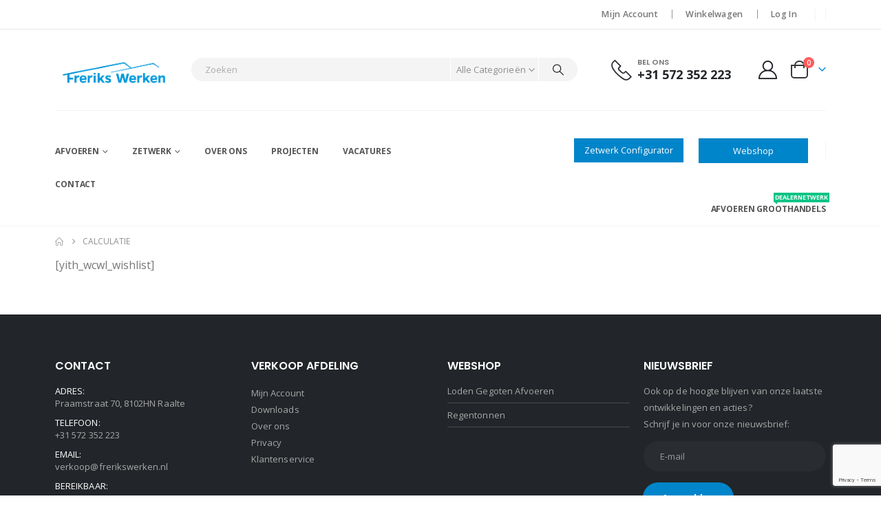

--- FILE ---
content_type: text/html; charset=UTF-8
request_url: https://frerikswerken.nl/calculatie/
body_size: 31877
content:
	<!DOCTYPE html>
	<html class=""  lang="nl-NL">
	<head>
		<meta http-equiv="X-UA-Compatible" content="IE=edge" />
		<meta http-equiv="Content-Type" content="text/html; charset=UTF-8" />
		<meta name="viewport" content="width=device-width, initial-scale=1, minimum-scale=1" />

		<link rel="profile" href="https://gmpg.org/xfn/11" />
		<link rel="pingback" href="https://frerikswerken.nl/xmlrpc.php" />
		<meta name='robots' content='index, follow, max-image-preview:large, max-snippet:-1, max-video-preview:-1' />

	<!-- This site is optimized with the Yoast SEO plugin v26.6 - https://yoast.com/wordpress/plugins/seo/ -->
	<title>Calculatie - Freriks-Werken B.V.</title>
	<link rel="canonical" href="https://frerikswerken.nl/calculatie/" />
	<meta property="og:locale" content="nl_NL" />
	<meta property="og:type" content="article" />
	<meta property="og:title" content="Calculatie - Freriks-Werken B.V." />
	<meta property="og:description" content="[yith_wcwl_wishlist]" />
	<meta property="og:url" content="https://frerikswerken.nl/calculatie/" />
	<meta property="og:site_name" content="Freriks-Werken B.V." />
	<meta property="article:modified_time" content="2021-02-11T14:06:53+00:00" />
	<meta name="twitter:card" content="summary_large_image" />
	<meta name="twitter:label1" content="Geschatte leestijd" />
	<meta name="twitter:data1" content="1 minuut" />
	<script type="application/ld+json" class="yoast-schema-graph">{"@context":"https://schema.org","@graph":[{"@type":"WebPage","@id":"https://frerikswerken.nl/calculatie/","url":"https://frerikswerken.nl/calculatie/","name":"Calculatie - Freriks-Werken B.V.","isPartOf":{"@id":"https://frerikswerken.nl/#website"},"datePublished":"2020-12-28T12:55:29+00:00","dateModified":"2021-02-11T14:06:53+00:00","breadcrumb":{"@id":"https://frerikswerken.nl/calculatie/#breadcrumb"},"inLanguage":"nl-NL","potentialAction":[{"@type":"ReadAction","target":["https://frerikswerken.nl/calculatie/"]}]},{"@type":"BreadcrumbList","@id":"https://frerikswerken.nl/calculatie/#breadcrumb","itemListElement":[{"@type":"ListItem","position":1,"name":"Home","item":"https://frerikswerken.nl/"},{"@type":"ListItem","position":2,"name":"Calculatie"}]},{"@type":"WebSite","@id":"https://frerikswerken.nl/#website","url":"https://frerikswerken.nl/","name":"Freriks-Werken B.V.","description":"De afvoeren &amp; zetwerk producent","publisher":{"@id":"https://frerikswerken.nl/#organization"},"potentialAction":[{"@type":"SearchAction","target":{"@type":"EntryPoint","urlTemplate":"https://frerikswerken.nl/?s={search_term_string}"},"query-input":{"@type":"PropertyValueSpecification","valueRequired":true,"valueName":"search_term_string"}}],"inLanguage":"nl-NL"},{"@type":"Organization","@id":"https://frerikswerken.nl/#organization","name":"Freriks-Werken B.V.","url":"https://frerikswerken.nl/","logo":{"@type":"ImageObject","inLanguage":"nl-NL","@id":"https://frerikswerken.nl/#/schema/logo/image/","url":"https://frerikswerken.nl/wp-content/uploads/2025/01/FW-logo-transp-1.png","contentUrl":"https://frerikswerken.nl/wp-content/uploads/2025/01/FW-logo-transp-1.png","width":3022,"height":1113,"caption":"Freriks-Werken B.V."},"image":{"@id":"https://frerikswerken.nl/#/schema/logo/image/"}}]}</script>
	<!-- / Yoast SEO plugin. -->


<link rel='dns-prefetch' href='//ajax.googleapis.com' />
<link rel="alternate" type="application/rss+xml" title="Freriks-Werken B.V. &raquo; feed" href="https://frerikswerken.nl/feed/" />
<link rel="alternate" type="application/rss+xml" title="Freriks-Werken B.V. &raquo; reacties feed" href="https://frerikswerken.nl/comments/feed/" />
<link rel="alternate" title="oEmbed (JSON)" type="application/json+oembed" href="https://frerikswerken.nl/wp-json/oembed/1.0/embed?url=https%3A%2F%2Ffrerikswerken.nl%2Fcalculatie%2F" />
<link rel="alternate" title="oEmbed (XML)" type="text/xml+oembed" href="https://frerikswerken.nl/wp-json/oembed/1.0/embed?url=https%3A%2F%2Ffrerikswerken.nl%2Fcalculatie%2F&#038;format=xml" />
		<link rel="shortcut icon" href="//frerikswerken.nl/wp-content/uploads/2021/02/32x32.png" type="image/x-icon" />
				<link rel="apple-touch-icon" href="" />
				<link rel="apple-touch-icon" sizes="120x120" href="" />
				<link rel="apple-touch-icon" sizes="76x76" href="" />
				<link rel="apple-touch-icon" sizes="152x152" href="" />
		<style id='wp-img-auto-sizes-contain-inline-css'>
img:is([sizes=auto i],[sizes^="auto," i]){contain-intrinsic-size:3000px 1500px}
/*# sourceURL=wp-img-auto-sizes-contain-inline-css */
</style>
<style id='wp-emoji-styles-inline-css'>

	img.wp-smiley, img.emoji {
		display: inline !important;
		border: none !important;
		box-shadow: none !important;
		height: 1em !important;
		width: 1em !important;
		margin: 0 0.07em !important;
		vertical-align: -0.1em !important;
		background: none !important;
		padding: 0 !important;
	}
/*# sourceURL=wp-emoji-styles-inline-css */
</style>
<link rel='stylesheet' id='wp-block-library-css' href='https://frerikswerken.nl/wp-includes/css/dist/block-library/style.min.css?ver=6.9' media='all' />
<style id='wp-block-library-theme-inline-css'>
.wp-block-audio :where(figcaption){color:#555;font-size:13px;text-align:center}.is-dark-theme .wp-block-audio :where(figcaption){color:#ffffffa6}.wp-block-audio{margin:0 0 1em}.wp-block-code{border:1px solid #ccc;border-radius:4px;font-family:Menlo,Consolas,monaco,monospace;padding:.8em 1em}.wp-block-embed :where(figcaption){color:#555;font-size:13px;text-align:center}.is-dark-theme .wp-block-embed :where(figcaption){color:#ffffffa6}.wp-block-embed{margin:0 0 1em}.blocks-gallery-caption{color:#555;font-size:13px;text-align:center}.is-dark-theme .blocks-gallery-caption{color:#ffffffa6}:root :where(.wp-block-image figcaption){color:#555;font-size:13px;text-align:center}.is-dark-theme :root :where(.wp-block-image figcaption){color:#ffffffa6}.wp-block-image{margin:0 0 1em}.wp-block-pullquote{border-bottom:4px solid;border-top:4px solid;color:currentColor;margin-bottom:1.75em}.wp-block-pullquote :where(cite),.wp-block-pullquote :where(footer),.wp-block-pullquote__citation{color:currentColor;font-size:.8125em;font-style:normal;text-transform:uppercase}.wp-block-quote{border-left:.25em solid;margin:0 0 1.75em;padding-left:1em}.wp-block-quote cite,.wp-block-quote footer{color:currentColor;font-size:.8125em;font-style:normal;position:relative}.wp-block-quote:where(.has-text-align-right){border-left:none;border-right:.25em solid;padding-left:0;padding-right:1em}.wp-block-quote:where(.has-text-align-center){border:none;padding-left:0}.wp-block-quote.is-large,.wp-block-quote.is-style-large,.wp-block-quote:where(.is-style-plain){border:none}.wp-block-search .wp-block-search__label{font-weight:700}.wp-block-search__button{border:1px solid #ccc;padding:.375em .625em}:where(.wp-block-group.has-background){padding:1.25em 2.375em}.wp-block-separator.has-css-opacity{opacity:.4}.wp-block-separator{border:none;border-bottom:2px solid;margin-left:auto;margin-right:auto}.wp-block-separator.has-alpha-channel-opacity{opacity:1}.wp-block-separator:not(.is-style-wide):not(.is-style-dots){width:100px}.wp-block-separator.has-background:not(.is-style-dots){border-bottom:none;height:1px}.wp-block-separator.has-background:not(.is-style-wide):not(.is-style-dots){height:2px}.wp-block-table{margin:0 0 1em}.wp-block-table td,.wp-block-table th{word-break:normal}.wp-block-table :where(figcaption){color:#555;font-size:13px;text-align:center}.is-dark-theme .wp-block-table :where(figcaption){color:#ffffffa6}.wp-block-video :where(figcaption){color:#555;font-size:13px;text-align:center}.is-dark-theme .wp-block-video :where(figcaption){color:#ffffffa6}.wp-block-video{margin:0 0 1em}:root :where(.wp-block-template-part.has-background){margin-bottom:0;margin-top:0;padding:1.25em 2.375em}
/*# sourceURL=/wp-includes/css/dist/block-library/theme.min.css */
</style>
<style id='classic-theme-styles-inline-css'>
/*! This file is auto-generated */
.wp-block-button__link{color:#fff;background-color:#32373c;border-radius:9999px;box-shadow:none;text-decoration:none;padding:calc(.667em + 2px) calc(1.333em + 2px);font-size:1.125em}.wp-block-file__button{background:#32373c;color:#fff;text-decoration:none}
/*# sourceURL=/wp-includes/css/classic-themes.min.css */
</style>
<style id='global-styles-inline-css'>
:root{--wp--preset--aspect-ratio--square: 1;--wp--preset--aspect-ratio--4-3: 4/3;--wp--preset--aspect-ratio--3-4: 3/4;--wp--preset--aspect-ratio--3-2: 3/2;--wp--preset--aspect-ratio--2-3: 2/3;--wp--preset--aspect-ratio--16-9: 16/9;--wp--preset--aspect-ratio--9-16: 9/16;--wp--preset--color--black: #000000;--wp--preset--color--cyan-bluish-gray: #abb8c3;--wp--preset--color--white: #ffffff;--wp--preset--color--pale-pink: #f78da7;--wp--preset--color--vivid-red: #cf2e2e;--wp--preset--color--luminous-vivid-orange: #ff6900;--wp--preset--color--luminous-vivid-amber: #fcb900;--wp--preset--color--light-green-cyan: #7bdcb5;--wp--preset--color--vivid-green-cyan: #00d084;--wp--preset--color--pale-cyan-blue: #8ed1fc;--wp--preset--color--vivid-cyan-blue: #0693e3;--wp--preset--color--vivid-purple: #9b51e0;--wp--preset--color--primary: var(--porto-primary-color);--wp--preset--color--secondary: var(--porto-secondary-color);--wp--preset--color--tertiary: var(--porto-tertiary-color);--wp--preset--color--quaternary: var(--porto-quaternary-color);--wp--preset--color--dark: var(--porto-dark-color);--wp--preset--color--light: var(--porto-light-color);--wp--preset--color--primary-hover: var(--porto-primary-light-5);--wp--preset--gradient--vivid-cyan-blue-to-vivid-purple: linear-gradient(135deg,rgb(6,147,227) 0%,rgb(155,81,224) 100%);--wp--preset--gradient--light-green-cyan-to-vivid-green-cyan: linear-gradient(135deg,rgb(122,220,180) 0%,rgb(0,208,130) 100%);--wp--preset--gradient--luminous-vivid-amber-to-luminous-vivid-orange: linear-gradient(135deg,rgb(252,185,0) 0%,rgb(255,105,0) 100%);--wp--preset--gradient--luminous-vivid-orange-to-vivid-red: linear-gradient(135deg,rgb(255,105,0) 0%,rgb(207,46,46) 100%);--wp--preset--gradient--very-light-gray-to-cyan-bluish-gray: linear-gradient(135deg,rgb(238,238,238) 0%,rgb(169,184,195) 100%);--wp--preset--gradient--cool-to-warm-spectrum: linear-gradient(135deg,rgb(74,234,220) 0%,rgb(151,120,209) 20%,rgb(207,42,186) 40%,rgb(238,44,130) 60%,rgb(251,105,98) 80%,rgb(254,248,76) 100%);--wp--preset--gradient--blush-light-purple: linear-gradient(135deg,rgb(255,206,236) 0%,rgb(152,150,240) 100%);--wp--preset--gradient--blush-bordeaux: linear-gradient(135deg,rgb(254,205,165) 0%,rgb(254,45,45) 50%,rgb(107,0,62) 100%);--wp--preset--gradient--luminous-dusk: linear-gradient(135deg,rgb(255,203,112) 0%,rgb(199,81,192) 50%,rgb(65,88,208) 100%);--wp--preset--gradient--pale-ocean: linear-gradient(135deg,rgb(255,245,203) 0%,rgb(182,227,212) 50%,rgb(51,167,181) 100%);--wp--preset--gradient--electric-grass: linear-gradient(135deg,rgb(202,248,128) 0%,rgb(113,206,126) 100%);--wp--preset--gradient--midnight: linear-gradient(135deg,rgb(2,3,129) 0%,rgb(40,116,252) 100%);--wp--preset--font-size--small: 13px;--wp--preset--font-size--medium: 20px;--wp--preset--font-size--large: 36px;--wp--preset--font-size--x-large: 42px;--wp--preset--spacing--20: 0.44rem;--wp--preset--spacing--30: 0.67rem;--wp--preset--spacing--40: 1rem;--wp--preset--spacing--50: 1.5rem;--wp--preset--spacing--60: 2.25rem;--wp--preset--spacing--70: 3.38rem;--wp--preset--spacing--80: 5.06rem;--wp--preset--shadow--natural: 6px 6px 9px rgba(0, 0, 0, 0.2);--wp--preset--shadow--deep: 12px 12px 50px rgba(0, 0, 0, 0.4);--wp--preset--shadow--sharp: 6px 6px 0px rgba(0, 0, 0, 0.2);--wp--preset--shadow--outlined: 6px 6px 0px -3px rgb(255, 255, 255), 6px 6px rgb(0, 0, 0);--wp--preset--shadow--crisp: 6px 6px 0px rgb(0, 0, 0);}:where(.is-layout-flex){gap: 0.5em;}:where(.is-layout-grid){gap: 0.5em;}body .is-layout-flex{display: flex;}.is-layout-flex{flex-wrap: wrap;align-items: center;}.is-layout-flex > :is(*, div){margin: 0;}body .is-layout-grid{display: grid;}.is-layout-grid > :is(*, div){margin: 0;}:where(.wp-block-columns.is-layout-flex){gap: 2em;}:where(.wp-block-columns.is-layout-grid){gap: 2em;}:where(.wp-block-post-template.is-layout-flex){gap: 1.25em;}:where(.wp-block-post-template.is-layout-grid){gap: 1.25em;}.has-black-color{color: var(--wp--preset--color--black) !important;}.has-cyan-bluish-gray-color{color: var(--wp--preset--color--cyan-bluish-gray) !important;}.has-white-color{color: var(--wp--preset--color--white) !important;}.has-pale-pink-color{color: var(--wp--preset--color--pale-pink) !important;}.has-vivid-red-color{color: var(--wp--preset--color--vivid-red) !important;}.has-luminous-vivid-orange-color{color: var(--wp--preset--color--luminous-vivid-orange) !important;}.has-luminous-vivid-amber-color{color: var(--wp--preset--color--luminous-vivid-amber) !important;}.has-light-green-cyan-color{color: var(--wp--preset--color--light-green-cyan) !important;}.has-vivid-green-cyan-color{color: var(--wp--preset--color--vivid-green-cyan) !important;}.has-pale-cyan-blue-color{color: var(--wp--preset--color--pale-cyan-blue) !important;}.has-vivid-cyan-blue-color{color: var(--wp--preset--color--vivid-cyan-blue) !important;}.has-vivid-purple-color{color: var(--wp--preset--color--vivid-purple) !important;}.has-black-background-color{background-color: var(--wp--preset--color--black) !important;}.has-cyan-bluish-gray-background-color{background-color: var(--wp--preset--color--cyan-bluish-gray) !important;}.has-white-background-color{background-color: var(--wp--preset--color--white) !important;}.has-pale-pink-background-color{background-color: var(--wp--preset--color--pale-pink) !important;}.has-vivid-red-background-color{background-color: var(--wp--preset--color--vivid-red) !important;}.has-luminous-vivid-orange-background-color{background-color: var(--wp--preset--color--luminous-vivid-orange) !important;}.has-luminous-vivid-amber-background-color{background-color: var(--wp--preset--color--luminous-vivid-amber) !important;}.has-light-green-cyan-background-color{background-color: var(--wp--preset--color--light-green-cyan) !important;}.has-vivid-green-cyan-background-color{background-color: var(--wp--preset--color--vivid-green-cyan) !important;}.has-pale-cyan-blue-background-color{background-color: var(--wp--preset--color--pale-cyan-blue) !important;}.has-vivid-cyan-blue-background-color{background-color: var(--wp--preset--color--vivid-cyan-blue) !important;}.has-vivid-purple-background-color{background-color: var(--wp--preset--color--vivid-purple) !important;}.has-black-border-color{border-color: var(--wp--preset--color--black) !important;}.has-cyan-bluish-gray-border-color{border-color: var(--wp--preset--color--cyan-bluish-gray) !important;}.has-white-border-color{border-color: var(--wp--preset--color--white) !important;}.has-pale-pink-border-color{border-color: var(--wp--preset--color--pale-pink) !important;}.has-vivid-red-border-color{border-color: var(--wp--preset--color--vivid-red) !important;}.has-luminous-vivid-orange-border-color{border-color: var(--wp--preset--color--luminous-vivid-orange) !important;}.has-luminous-vivid-amber-border-color{border-color: var(--wp--preset--color--luminous-vivid-amber) !important;}.has-light-green-cyan-border-color{border-color: var(--wp--preset--color--light-green-cyan) !important;}.has-vivid-green-cyan-border-color{border-color: var(--wp--preset--color--vivid-green-cyan) !important;}.has-pale-cyan-blue-border-color{border-color: var(--wp--preset--color--pale-cyan-blue) !important;}.has-vivid-cyan-blue-border-color{border-color: var(--wp--preset--color--vivid-cyan-blue) !important;}.has-vivid-purple-border-color{border-color: var(--wp--preset--color--vivid-purple) !important;}.has-vivid-cyan-blue-to-vivid-purple-gradient-background{background: var(--wp--preset--gradient--vivid-cyan-blue-to-vivid-purple) !important;}.has-light-green-cyan-to-vivid-green-cyan-gradient-background{background: var(--wp--preset--gradient--light-green-cyan-to-vivid-green-cyan) !important;}.has-luminous-vivid-amber-to-luminous-vivid-orange-gradient-background{background: var(--wp--preset--gradient--luminous-vivid-amber-to-luminous-vivid-orange) !important;}.has-luminous-vivid-orange-to-vivid-red-gradient-background{background: var(--wp--preset--gradient--luminous-vivid-orange-to-vivid-red) !important;}.has-very-light-gray-to-cyan-bluish-gray-gradient-background{background: var(--wp--preset--gradient--very-light-gray-to-cyan-bluish-gray) !important;}.has-cool-to-warm-spectrum-gradient-background{background: var(--wp--preset--gradient--cool-to-warm-spectrum) !important;}.has-blush-light-purple-gradient-background{background: var(--wp--preset--gradient--blush-light-purple) !important;}.has-blush-bordeaux-gradient-background{background: var(--wp--preset--gradient--blush-bordeaux) !important;}.has-luminous-dusk-gradient-background{background: var(--wp--preset--gradient--luminous-dusk) !important;}.has-pale-ocean-gradient-background{background: var(--wp--preset--gradient--pale-ocean) !important;}.has-electric-grass-gradient-background{background: var(--wp--preset--gradient--electric-grass) !important;}.has-midnight-gradient-background{background: var(--wp--preset--gradient--midnight) !important;}.has-small-font-size{font-size: var(--wp--preset--font-size--small) !important;}.has-medium-font-size{font-size: var(--wp--preset--font-size--medium) !important;}.has-large-font-size{font-size: var(--wp--preset--font-size--large) !important;}.has-x-large-font-size{font-size: var(--wp--preset--font-size--x-large) !important;}
:where(.wp-block-post-template.is-layout-flex){gap: 1.25em;}:where(.wp-block-post-template.is-layout-grid){gap: 1.25em;}
:where(.wp-block-term-template.is-layout-flex){gap: 1.25em;}:where(.wp-block-term-template.is-layout-grid){gap: 1.25em;}
:where(.wp-block-columns.is-layout-flex){gap: 2em;}:where(.wp-block-columns.is-layout-grid){gap: 2em;}
:root :where(.wp-block-pullquote){font-size: 1.5em;line-height: 1.6;}
/*# sourceURL=global-styles-inline-css */
</style>
<link rel='stylesheet' id='jquery-ui-style-css' href='//ajax.googleapis.com/ajax/libs/jqueryui/1.9.0/themes/base/jquery-ui.css?ver=6.9' media='all' />
<link rel='stylesheet' id='wcj-timepicker-style-css' href='https://frerikswerken.nl/wp-content/plugins/booster-plus-for-woocommerce/includes/lib/timepicker/jquery.timepicker.min.css?ver=5.4.9' media='all' />
<link rel='stylesheet' id='contact-form-7-css' href='https://frerikswerken.nl/wp-content/plugins/contact-form-7/includes/css/styles.css?ver=6.1.4' media='all' />
<link rel='stylesheet' id='sr7css-css' href='//frerikswerken.nl/wp-content/plugins/revslider/public/css/sr7.css?ver=6.7.38' media='all' />
<style id='woocommerce-inline-inline-css'>
.woocommerce form .form-row .required { visibility: visible; }
/*# sourceURL=woocommerce-inline-inline-css */
</style>
<link rel='stylesheet' id='mollie-applepaydirect-css' href='https://frerikswerken.nl/wp-content/plugins/mollie-payments-for-woocommerce/public/css/mollie-applepaydirect.min.css?ver=1762510370' media='screen' />
<link rel='stylesheet' id='elementor-frontend-css' href='https://frerikswerken.nl/wp-content/uploads/elementor/css/custom-frontend.min.css?ver=1767325716' media='all' />
<link rel='stylesheet' id='eael-general-css' href='https://frerikswerken.nl/wp-content/plugins/essential-addons-for-elementor-lite/assets/front-end/css/view/general.min.css?ver=6.4.0' media='all' />
<style id='rpesp-setting-handle-inline-css'>
.rp_estimated_date{background-color:#0085ca;color:#ffffff;font-size:15px;margin: 10px 0;padding:5px 10px;}.rp_estimated_date.variation_date,.rp_estimated_date_carrier_date.variation_date{padding:0px;}.rp_estimated_date.variation_date .date_for_variation,.rp_estimated_date_carrier_date.variation_date .date_for_variation{padding:5px 10px;}.rp_combine_estimated_date{background-color:;color:#000000;font-size:15px;margin: 5px 0;padding:5px 10px;}.rp_estimated_date.rp_outofstock,.rp_estimated_date .rp_outofstock{background-color:#ffffff;color:;}.rp_estimated_date_carrier_date {background-color:#ffffff;color:;font-size:15px;padding:5px 10px;}.rp_estimated_date.rp_back_order,.rp_estimated_date .rp_back_order{background-color:#ffa500;color:;}.date_for_variation,.variation_date{display:none;text-align: left;align-items: center;}.rp_estimated_date,.rp_combine_estimated_date,.rp_estimated_date_carrier_date{display: flex;text-align: left;align-items: center;}.rp_estimated_date .rp_icon,.rp_combine_estimated_date .rp_icon{margin-right: 5px;}.rp_estimated_date .rp_icon img,.rp_combine_estimated_date .rp_icon img{max-width:50px;}.rp_estimated_date_carrier_date .rp_icon,.rp_combine_estimated_date .rp_icon{margin-right: 5px;}.rp_estimated_date_carrier_date .rp_icon img,.rp_combine_estimated_date .rp_icon img{max-width:50px;}.date_for_variation.date_variation_novariation {display:flex;}
/*# sourceURL=rpesp-setting-handle-inline-css */
</style>
<link rel='stylesheet' id='porto-css-vars-css' href='https://frerikswerken.nl/wp-content/uploads/porto_styles/theme_css_vars.css?ver=7.7.1' media='all' />
<link rel='stylesheet' id='bootstrap-css' href='https://frerikswerken.nl/wp-content/uploads/porto_styles/bootstrap.css?ver=7.7.1' media='all' />
<link rel='stylesheet' id='porto-plugins-css' href='https://frerikswerken.nl/wp-content/themes/porto/css/plugins_optimized.css?ver=7.7.1' media='all' />
<link rel='stylesheet' id='porto-theme-css' href='https://frerikswerken.nl/wp-content/themes/porto/css/theme.css?ver=7.7.1' media='all' />
<link rel='stylesheet' id='porto-widget-contact-info-css' href='https://frerikswerken.nl/wp-content/themes/porto/css/part/widget-contact-info.css?ver=7.7.1' media='all' />
<link rel='stylesheet' id='porto-widget-text-css' href='https://frerikswerken.nl/wp-content/themes/porto/css/part/widget-text.css?ver=7.7.1' media='all' />
<link rel='stylesheet' id='porto-blog-legacy-css' href='https://frerikswerken.nl/wp-content/themes/porto/css/part/blog-legacy.css?ver=7.7.1' media='all' />
<link rel='stylesheet' id='porto-header-shop-css' href='https://frerikswerken.nl/wp-content/themes/porto/css/part/header-shop.css?ver=7.7.1' media='all' />
<link rel='stylesheet' id='porto-header-legacy-css' href='https://frerikswerken.nl/wp-content/themes/porto/css/part/header-legacy.css?ver=7.7.1' media='all' />
<link rel='stylesheet' id='porto-footer-legacy-css' href='https://frerikswerken.nl/wp-content/themes/porto/css/part/footer-legacy.css?ver=7.7.1' media='all' />
<link rel='stylesheet' id='porto-side-nav-panel-css' href='https://frerikswerken.nl/wp-content/themes/porto/css/part/side-nav-panel.css?ver=7.7.1' media='all' />
<link rel='stylesheet' id='porto-revslider-css' href='https://frerikswerken.nl/wp-content/themes/porto/css/part/revslider.css?ver=7.7.1' media='all' />
<link rel='stylesheet' id='porto-media-mobile-sidebar-css' href='https://frerikswerken.nl/wp-content/themes/porto/css/part/media-mobile-sidebar.css?ver=7.7.1' media='(max-width:991px)' />
<link rel='stylesheet' id='porto-shortcodes-css' href='https://frerikswerken.nl/wp-content/uploads/porto_styles/shortcodes.css?ver=7.7.1' media='all' />
<link rel='stylesheet' id='porto-theme-shop-css' href='https://frerikswerken.nl/wp-content/themes/porto/css/theme_shop.css?ver=7.7.1' media='all' />
<link rel='stylesheet' id='porto-shop-legacy-css' href='https://frerikswerken.nl/wp-content/themes/porto/css/part/shop-legacy.css?ver=7.7.1' media='all' />
<link rel='stylesheet' id='porto-theme-elementor-css' href='https://frerikswerken.nl/wp-content/themes/porto/css/theme_elementor.css?ver=7.7.1' media='all' />
<link rel='stylesheet' id='porto-dynamic-style-css' href='https://frerikswerken.nl/wp-content/uploads/porto_styles/dynamic_style.css?ver=7.7.1' media='all' />
<link rel='stylesheet' id='porto-type-builder-css' href='https://frerikswerken.nl/wp-content/plugins/porto-functionality/builders/assets/type-builder.css?ver=3.7.1' media='all' />
<link rel='stylesheet' id='porto-account-login-style-css' href='https://frerikswerken.nl/wp-content/themes/porto/css/theme/shop/login-style/account-login.css?ver=7.7.1' media='all' />
<link rel='stylesheet' id='porto-theme-woopage-css' href='https://frerikswerken.nl/wp-content/themes/porto/css/theme/shop/other/woopage.css?ver=7.7.1' media='all' />
<link rel='stylesheet' id='elementor-post-20228-css' href='https://frerikswerken.nl/wp-content/uploads/elementor/css/post-20228.css?ver=7.7.1' media='all' />
<link rel='stylesheet' id='elementor-post-20221-css' href='https://frerikswerken.nl/wp-content/uploads/elementor/css/post-20221.css?ver=7.7.1' media='all' />
<link rel='stylesheet' id='porto-style-css' href='https://frerikswerken.nl/wp-content/themes/porto/style.css?ver=7.7.1' media='all' />
<style id='porto-style-inline-css'>
.side-header-narrow-bar-logo{max-width:170px}@media (min-width:992px){}.page-top ul.breadcrumb > li.home{display:inline-block}.page-top ul.breadcrumb > li.home a{position:relative;width:1em;text-indent:-9999px}.page-top ul.breadcrumb > li.home a:after{content:"\e883";font-family:'porto';float:left;text-indent:0}#login-form-popup{max-width:480px}@media (max-width:767px){.elementor-menu-cart__product-image{display:none !important}}.products .product-category .thumb-info-wrapper:after{background-color:rgba(255,255,255,0.00);border:2px solid rgb(0,133,202)}.products .product-category:hover .thumb-info-wrapper:after{background-color:rgba(0,133,202,0.30);border:2px solid rgb(0,133,202)}.products .product-category .thumb-info-title{color:rgb(0,133,202)}.product-image{border:2px solid rgb(0,133,202)}.products .product-category .thumb-info-title{margin-top:80px;text-align:left}.page-top{padding:10px 0;min-height:44px}.main-content,.left-sidebar,.right-sidebar{padding-top:0}.porto-block-html-top{font-family:Poppins;font-weight:500;font-size:.9286em;line-height:1.4;letter-spacing:.025em;overflow:hidden}.porto-block-html-top .mfp-close{top:50%;transform:translateY(-50%) rotateZ(45deg);color:inherit;opacity:.7}.porto-block-html-top small{font-size:.8461em;font-weight:400;opacity:.5}.porto-block-html-top a{text-transform:uppercase;display:inline-block;padding:.4rem .5rem;font-size:0.625rem;font-weight:700;background:#0075af;color:#fff;text-decoration:none}#header{border-bottom:1px solid #f4f4f4}#header .header-top{letter-spacing:.025em}#header .header-top .top-links > li.menu-item > a{text-transform:none}#header .separator{height:1.6em}#header .share-links a{width:26px;height:26px}#header .share-links a:not(:hover){background:none;color:inherit}#header .main-menu > li.menu-item,.main-menu-wrap .menu-custom-block a:not(:last-child){margin-right:35px}#header .porto-sicon-box{margin-bottom:0}#header .porto-sicon-box .porto-sicon-img{margin-right:8px}#header .wishlist i,#header .my-account i{font-size:27px;display:block}#header .searchform-popup .search-toggle{width:30px}#header .searchform input{height:40px}#header .searchform select,#header .searchform button,#header .searchform .selectric .label{height:40px;line-height:40px}#header .searchform .selectric .label{padding-left:15px}@media (min-width:992px){#header .header-main .header-left{flex:0 0 16.6666%}#header .header-main .header-right,#header .searchform .text{flex:1}#header .searchform-popup{flex:1;padding-left:10px}#header .searchform{width:100%;box-shadow:none}#header .searchform.searchform-cats input{width:100%}}@media (max-width:767px){#header .header-top .header-right{-ms-flex:1;flex:1;-ms-flex-pack:start;justify-content:flex-start}#header .header-top .view-switcher{margin-left:0}#header .header-top .share-links{-ms-flex:1;flex:1}#header .header-top .separator{display:none}}@media (max-width:575px){#header .header-right .searchform{right:-120px}}.header-bottom .container{position:relative}.header-bottom .container:before{content:'';position:absolute;top:0;left:10px;right:10px;width:calc(100% - 20px);border-top:1px solid #f4f4f4}#mini-cart{font-size:32px !important}#mini-cart .minicart-icon{width:25px;height:20px;border:2px solid #222529;border-radius:0 0 5px 5px;position:relative;opacity:.9;margin:6px 3px 0}#mini-cart .minicart-icon:before{content:'';position:absolute;border:2px solid;border-color:inherit;border-bottom:none;border-radius:10px 10px 0 0;left:50%;top:-8px;margin-left:-7.5px;width:15px;height:11px}@media (max-width:991px){#header .header-top .top-links,#header .separator:first-of-type{display:none}}article.post-grid .clearfix,article.post .post-meta i{display:none}article.post .post-meta{margin-top:-.75rem}article.post .post-meta a{color:#999;font-size:.625rem;text-transform:uppercase}.blog-posts .post .entry-title{font-family:Open Sans;font-size:1.125rem;font-weight:700;line-height:1}.blog-posts .post .entry-title a{color:inherit}.blog-posts .post p{font-size:.9286em}article.post .post-image .post-date{right:auto;left:10px;font-family:Poppins;background:#222529;letter-spacing:.05em;width:45px}article.post .post-date .day{background:none;color:#fff;padding-bottom:0;font-size:1.125rem;line-height:1}article.post .post-date .month{background:none;padding-bottom:8px;line-height:1;font-size:.7rem;text-transform:uppercase;opacity:.6;font-weight:400}.widget .widget-title,.widget .widgettitle,#footer .widget-title{font-size:1rem}.porto-products.title-border-middle>.section-title{margin-bottom:.5rem}ul.products li.product:hover .add-links .add_to_cart_button,ul.products li.product:hover .add-links .add_to_cart_read_more{background:#2b2b2d;border-color:#2b2b2d}.products-slider.owl-carousel .product{margin-bottom:25px;margin-top:10px}.products-slider.owl-carousel .owl-item:hover{z-index:2}ul.products:not(.list) li.product-col:hover .product-image{box-shadow:none}ul.products:not(.list) li.product-col:hover .product-inner{box-shadow:0 5px 25px 0 rgba(0,133,202,0.18)}.add-links .add_to_cart_button{padding:0 1.2em;color:#6f6e6b}.add-links .add_to_cart_button:before{display:none}li.product-col:hover .add-links .add_to_cart_button{padding:0 .7143em}li.product-col:hover .add-links .add_to_cart_button:before{display:inline-block}.labels .onhot,.labels .onsale{border-radius:12px;padding-left:.8em;padding-right:.8em}.products-slider.owl-carousel .owl-stage-outer{padding-left:5px;padding-right:5px;margin-left:-5px;margin-right:-5px}@media (max-width:575px){.products-slider.owl-carousel .owl-stage-outer{padding-left:2px;padding-right:2px;margin-left:-2px;margin-right:-2px}}li.product-category .thumb-info,li.product-category .thumb-info img,li.product-category .thumb-info-wrapper:after{border-radius:50%}ul.category-color-dark li.product-category .thumb-info-title{background:#fff;padding:.75rem .5rem1.25rem}ul.products li.product-category .thumb-info h3{letter-spacing:0;font-family:Poppins}li.product-col.product-default h3,ul.product_list_widget li .product-details a{color:#222529}ul.grid li.product-col h3{margin-left:.5rem;margin-right:.5rem}#footer .footer-main .container:after{content:'';display:block;position:absolute;left:10px;right:10px;bottom:0;border-bottom:1px solid #313438}#footer .contact-details i{display:none}#footer .contact-details span{padding-left:0;line-height:1.4}#footer .contact-details strong{padding-left:0;text-transform:uppercase;line-height:1.4}#footer .share-links a{width:40px;height:40px;border-radius:20px;border:1px solid #313438;box-shadow:none}#footer .widget .tagcloud a{background:none;color:inherit;border-radius:0;font-size:11px !important;font-weight:400;text-transform:none;padding:.6em;border:1px solid #313438}#footer .widget .tagcloud a:hover{border-color:#fff;color:#fff}#footer .widget_wysija_cont .wysija-paragraph{display:block;margin-bottom:1rem}#footer .widget_wysija_cont .wysija-input{border-radius:30px;background:#292c30;padding-left:1.5rem;font-size:0.8125rem}#footer .widget_wysija_cont .wysija-submit{border-radius:30px;padding:0 1.75rem;font-size:0.8125rem;font-weight:700}ul.wp-block-social-links .wp-social-link-whatsapp a svg{fill:#25D366 !important}ul.wp-block-social-links .wp-social-link-facebook a svg{fill:#1877F2 !important}ul.wp-block-social-links .wp-social-link-linkedin a svg{fill:#0A66C2 !important}ul.wp-block-social-links .wp-social-link-mail a svg{fill:#0085CA !important}.woocommerce-loop-product__title{display:-webkit-box !important;-webkit-line-clamp:2 !important;-webkit-box-orient:vertical !important;overflow:hidden !important;white-space:normal !important;line-height:1.3 !important;min-height:calc(1.3em * 2) !important}.wp-social-link a svg{width:26px !important;height:26px !important}
/*# sourceURL=porto-style-inline-css */
</style>
<link rel='stylesheet' id='styles-child-css' href='https://frerikswerken.nl/wp-content/themes/freriks-werken-theme/style.css?ver=6.9' media='all' />
<script src="https://frerikswerken.nl/wp-includes/js/jquery/jquery.min.js?ver=3.7.1" id="jquery-core-js"></script>
<script src="https://frerikswerken.nl/wp-includes/js/jquery/jquery-migrate.min.js?ver=3.4.1" id="jquery-migrate-js"></script>
<script src="//frerikswerken.nl/wp-content/plugins/revslider/public/js/sr7.js?ver=6.7.38" id="sr7-js" async data-wp-strategy="async"></script>
<script src="https://frerikswerken.nl/wp-content/plugins/woocommerce/assets/js/jquery-blockui/jquery.blockUI.min.js?ver=2.7.0-wc.10.4.3" id="wc-jquery-blockui-js" defer data-wp-strategy="defer"></script>
<script id="wc-add-to-cart-js-extra">
var wc_add_to_cart_params = {"ajax_url":"/wp-admin/admin-ajax.php","wc_ajax_url":"/?wc-ajax=%%endpoint%%","i18n_view_cart":"Bekijk winkelwagen","cart_url":"https://frerikswerken.nl/cart/","is_cart":"","cart_redirect_after_add":"no"};
//# sourceURL=wc-add-to-cart-js-extra
</script>
<script src="https://frerikswerken.nl/wp-content/plugins/woocommerce/assets/js/frontend/add-to-cart.min.js?ver=10.4.3" id="wc-add-to-cart-js" defer data-wp-strategy="defer"></script>
<script src="https://frerikswerken.nl/wp-content/plugins/woocommerce/assets/js/js-cookie/js.cookie.min.js?ver=2.1.4-wc.10.4.3" id="wc-js-cookie-js" defer data-wp-strategy="defer"></script>
<script id="woocommerce-js-extra">
var woocommerce_params = {"ajax_url":"/wp-admin/admin-ajax.php","wc_ajax_url":"/?wc-ajax=%%endpoint%%","i18n_password_show":"Wachtwoord weergeven","i18n_password_hide":"Wachtwoord verbergen"};
//# sourceURL=woocommerce-js-extra
</script>
<script src="https://frerikswerken.nl/wp-content/plugins/woocommerce/assets/js/frontend/woocommerce.min.js?ver=10.4.3" id="woocommerce-js" defer data-wp-strategy="defer"></script>
<script id="wc-cart-fragments-js-extra">
var wc_cart_fragments_params = {"ajax_url":"/wp-admin/admin-ajax.php","wc_ajax_url":"/?wc-ajax=%%endpoint%%","cart_hash_key":"wc_cart_hash_6cc70e2884c06ca0d44c8c783abf44cf","fragment_name":"wc_fragments_6cc70e2884c06ca0d44c8c783abf44cf","request_timeout":"15000"};
//# sourceURL=wc-cart-fragments-js-extra
</script>
<script src="https://frerikswerken.nl/wp-content/plugins/woocommerce/assets/js/frontend/cart-fragments.min.js?ver=10.4.3" id="wc-cart-fragments-js" defer data-wp-strategy="defer"></script>
<script id="rpesp-setting-front-js-extra">
var RPPDDF = {"ajaxUrl":"https://frerikswerken.nl/wp-admin/admin-ajax.php","enableAjax":"1","enableCarrier":"1","enableoncart":"","isWCPage":"","isProductPage":""};
//# sourceURL=rpesp-setting-front-js-extra
</script>
<script src="https://frerikswerken.nl/wp-content/plugins/rp-product-deliverydate/assets/js/script.min.js?ver=6.9" id="rpesp-setting-front-js"></script>
<link rel="https://api.w.org/" href="https://frerikswerken.nl/wp-json/" /><link rel="alternate" title="JSON" type="application/json" href="https://frerikswerken.nl/wp-json/wp/v2/pages/3770" /><link rel="EditURI" type="application/rsd+xml" title="RSD" href="https://frerikswerken.nl/xmlrpc.php?rsd" />
<meta name="generator" content="WordPress 6.9" />
<meta name="generator" content="WooCommerce 10.4.3" />
<link rel='shortlink' href='https://frerikswerken.nl/?p=3770' />
<!-- Google site verification - Google for WooCommerce -->
<meta name="google-site-verification" content="2A6goxAVm6we8SiZaIYWtQJ-51aJMQ3gc72o_u78R1I" />
		<script type="text/javascript" id="webfont-queue">
		WebFontConfig = {
			google: { families: [ 'Open+Sans:400,500,600,700,800','Poppins:400,500,600,700,800','Oswald:400,600,700' ] }
		};
		(function(d) {
			var wf = d.createElement('script'), s = d.scripts[d.scripts.length - 1];
			wf.src = 'https://frerikswerken.nl/wp-content/themes/porto/js/libs/webfont.js';
			wf.async = true;
			s.parentNode.insertBefore(wf, s);
		})(document);</script>
			<noscript><style>.woocommerce-product-gallery{ opacity: 1 !important; }</style></noscript>
	<meta name="generator" content="Elementor 3.34.0; features: additional_custom_breakpoints; settings: css_print_method-external, google_font-enabled, font_display-auto">
			<style>
				.e-con.e-parent:nth-of-type(n+4):not(.e-lazyloaded):not(.e-no-lazyload),
				.e-con.e-parent:nth-of-type(n+4):not(.e-lazyloaded):not(.e-no-lazyload) * {
					background-image: none !important;
				}
				@media screen and (max-height: 1024px) {
					.e-con.e-parent:nth-of-type(n+3):not(.e-lazyloaded):not(.e-no-lazyload),
					.e-con.e-parent:nth-of-type(n+3):not(.e-lazyloaded):not(.e-no-lazyload) * {
						background-image: none !important;
					}
				}
				@media screen and (max-height: 640px) {
					.e-con.e-parent:nth-of-type(n+2):not(.e-lazyloaded):not(.e-no-lazyload),
					.e-con.e-parent:nth-of-type(n+2):not(.e-lazyloaded):not(.e-no-lazyload) * {
						background-image: none !important;
					}
				}
			</style>
			<link rel="preconnect" href="https://fonts.googleapis.com">
<link rel="preconnect" href="https://fonts.gstatic.com/" crossorigin>
<meta name="generator" content="Powered by Slider Revolution 6.7.38 - responsive, Mobile-Friendly Slider Plugin for WordPress with comfortable drag and drop interface." />
<script>
	window._tpt			??= {};
	window.SR7			??= {};
	_tpt.R				??= {};
	_tpt.R.fonts		??= {};
	_tpt.R.fonts.customFonts??= {};
	SR7.devMode			=  false;
	SR7.F 				??= {};
	SR7.G				??= {};
	SR7.LIB				??= {};
	SR7.E				??= {};
	SR7.E.gAddons		??= {};
	SR7.E.php 			??= {};
	SR7.E.nonce			= '1531d8be0d';
	SR7.E.ajaxurl		= 'https://frerikswerken.nl/wp-admin/admin-ajax.php';
	SR7.E.resturl		= 'https://frerikswerken.nl/wp-json/';
	SR7.E.slug_path		= 'revslider/revslider.php';
	SR7.E.slug			= 'revslider';
	SR7.E.plugin_url	= 'https://frerikswerken.nl/wp-content/plugins/revslider/';
	SR7.E.wp_plugin_url = 'https://frerikswerken.nl/wp-content/plugins/';
	SR7.E.revision		= '6.7.38';
	SR7.E.fontBaseUrl	= '';
	SR7.G.breakPoints 	= [1240,1024,778,480];
	SR7.G.fSUVW 		= false;
	SR7.E.modules 		= ['module','page','slide','layer','draw','animate','srtools','canvas','defaults','carousel','navigation','media','modifiers','migration'];
	SR7.E.libs 			= ['WEBGL'];
	SR7.E.css 			= ['csslp','cssbtns','cssfilters','cssnav','cssmedia'];
	SR7.E.resources		= {};
	SR7.E.ytnc			= false;
	SR7.JSON			??= {};
/*! Slider Revolution 7.0 - Page Processor */
!function(){"use strict";window.SR7??={},window._tpt??={},SR7.version="Slider Revolution 6.7.16",_tpt.getMobileZoom=()=>_tpt.is_mobile?document.documentElement.clientWidth/window.innerWidth:1,_tpt.getWinDim=function(t){_tpt.screenHeightWithUrlBar??=window.innerHeight;let e=SR7.F?.modal?.visible&&SR7.M[SR7.F.module.getIdByAlias(SR7.F.modal.requested)];_tpt.scrollBar=window.innerWidth!==document.documentElement.clientWidth||e&&window.innerWidth!==e.c.module.clientWidth,_tpt.winW=_tpt.getMobileZoom()*window.innerWidth-(_tpt.scrollBar||"prepare"==t?_tpt.scrollBarW??_tpt.mesureScrollBar():0),_tpt.winH=_tpt.getMobileZoom()*window.innerHeight,_tpt.winWAll=document.documentElement.clientWidth},_tpt.getResponsiveLevel=function(t,e){return SR7.G.fSUVW?_tpt.closestGE(t,window.innerWidth):_tpt.closestGE(t,_tpt.winWAll)},_tpt.mesureScrollBar=function(){let t=document.createElement("div");return t.className="RSscrollbar-measure",t.style.width="100px",t.style.height="100px",t.style.overflow="scroll",t.style.position="absolute",t.style.top="-9999px",document.body.appendChild(t),_tpt.scrollBarW=t.offsetWidth-t.clientWidth,document.body.removeChild(t),_tpt.scrollBarW},_tpt.loadCSS=async function(t,e,s){return s?_tpt.R.fonts.required[e].status=1:(_tpt.R[e]??={},_tpt.R[e].status=1),new Promise(((i,n)=>{if(_tpt.isStylesheetLoaded(t))s?_tpt.R.fonts.required[e].status=2:_tpt.R[e].status=2,i();else{const o=document.createElement("link");o.rel="stylesheet";let l="text",r="css";o["type"]=l+"/"+r,o.href=t,o.onload=()=>{s?_tpt.R.fonts.required[e].status=2:_tpt.R[e].status=2,i()},o.onerror=()=>{s?_tpt.R.fonts.required[e].status=3:_tpt.R[e].status=3,n(new Error(`Failed to load CSS: ${t}`))},document.head.appendChild(o)}}))},_tpt.addContainer=function(t){const{tag:e="div",id:s,class:i,datas:n,textContent:o,iHTML:l}=t,r=document.createElement(e);if(s&&""!==s&&(r.id=s),i&&""!==i&&(r.className=i),n)for(const[t,e]of Object.entries(n))"style"==t?r.style.cssText=e:r.setAttribute(`data-${t}`,e);return o&&(r.textContent=o),l&&(r.innerHTML=l),r},_tpt.collector=function(){return{fragment:new DocumentFragment,add(t){var e=_tpt.addContainer(t);return this.fragment.appendChild(e),e},append(t){t.appendChild(this.fragment)}}},_tpt.isStylesheetLoaded=function(t){let e=t.split("?")[0];return Array.from(document.querySelectorAll('link[rel="stylesheet"], link[rel="preload"]')).some((t=>t.href.split("?")[0]===e))},_tpt.preloader={requests:new Map,preloaderTemplates:new Map,show:function(t,e){if(!e||!t)return;const{type:s,color:i}=e;if(s<0||"off"==s)return;const n=`preloader_${s}`;let o=this.preloaderTemplates.get(n);o||(o=this.build(s,i),this.preloaderTemplates.set(n,o)),this.requests.has(t)||this.requests.set(t,{count:0});const l=this.requests.get(t);clearTimeout(l.timer),l.count++,1===l.count&&(l.timer=setTimeout((()=>{l.preloaderClone=o.cloneNode(!0),l.anim&&l.anim.kill(),void 0!==_tpt.gsap?l.anim=_tpt.gsap.fromTo(l.preloaderClone,1,{opacity:0},{opacity:1}):l.preloaderClone.classList.add("sr7-fade-in"),t.appendChild(l.preloaderClone)}),150))},hide:function(t){if(!this.requests.has(t))return;const e=this.requests.get(t);e.count--,e.count<0&&(e.count=0),e.anim&&e.anim.kill(),0===e.count&&(clearTimeout(e.timer),e.preloaderClone&&(e.preloaderClone.classList.remove("sr7-fade-in"),e.anim=_tpt.gsap.to(e.preloaderClone,.3,{opacity:0,onComplete:function(){e.preloaderClone.remove()}})))},state:function(t){if(!this.requests.has(t))return!1;return this.requests.get(t).count>0},build:(t,e="#ffffff",s="")=>{if(t<0||"off"===t)return null;const i=parseInt(t);if(t="prlt"+i,isNaN(i))return null;if(_tpt.loadCSS(SR7.E.plugin_url+"public/css/preloaders/t"+i+".css","preloader_"+t),isNaN(i)||i<6){const n=`background-color:${e}`,o=1===i||2==i?n:"",l=3===i||4==i?n:"",r=_tpt.collector();["dot1","dot2","bounce1","bounce2","bounce3"].forEach((t=>r.add({tag:"div",class:t,datas:{style:l}})));const d=_tpt.addContainer({tag:"sr7-prl",class:`${t} ${s}`,datas:{style:o}});return r.append(d),d}{let n={};if(7===i){let t;e.startsWith("#")?(t=e.replace("#",""),t=`rgba(${parseInt(t.substring(0,2),16)}, ${parseInt(t.substring(2,4),16)}, ${parseInt(t.substring(4,6),16)}, `):e.startsWith("rgb")&&(t=e.slice(e.indexOf("(")+1,e.lastIndexOf(")")).split(",").map((t=>t.trim())),t=`rgba(${t[0]}, ${t[1]}, ${t[2]}, `),t&&(n.style=`border-top-color: ${t}0.65); border-bottom-color: ${t}0.15); border-left-color: ${t}0.65); border-right-color: ${t}0.15)`)}else 12===i&&(n.style=`background:${e}`);const o=[10,0,4,2,5,9,0,4,4,2][i-6],l=_tpt.collector(),r=l.add({tag:"div",class:"sr7-prl-inner",datas:n});Array.from({length:o}).forEach((()=>r.appendChild(l.add({tag:"span",datas:{style:`background:${e}`}}))));const d=_tpt.addContainer({tag:"sr7-prl",class:`${t} ${s}`});return l.append(d),d}}},SR7.preLoader={show:(t,e)=>{"off"!==(SR7.M[t]?.settings?.pLoader?.type??"off")&&_tpt.preloader.show(e||SR7.M[t].c.module,SR7.M[t]?.settings?.pLoader??{color:"#fff",type:10})},hide:(t,e)=>{"off"!==(SR7.M[t]?.settings?.pLoader?.type??"off")&&_tpt.preloader.hide(e||SR7.M[t].c.module)},state:(t,e)=>_tpt.preloader.state(e||SR7.M[t].c.module)},_tpt.prepareModuleHeight=function(t){window.SR7.M??={},window.SR7.M[t.id]??={},"ignore"==t.googleFont&&(SR7.E.ignoreGoogleFont=!0);let e=window.SR7.M[t.id];if(null==_tpt.scrollBarW&&_tpt.mesureScrollBar(),e.c??={},e.states??={},e.settings??={},e.settings.size??={},t.fixed&&(e.settings.fixed=!0),e.c.module=document.querySelector("sr7-module#"+t.id),e.c.adjuster=e.c.module.getElementsByTagName("sr7-adjuster")[0],e.c.content=e.c.module.getElementsByTagName("sr7-content")[0],"carousel"==t.type&&(e.c.carousel=e.c.content.getElementsByTagName("sr7-carousel")[0]),null==e.c.module||null==e.c.module)return;t.plType&&t.plColor&&(e.settings.pLoader={type:t.plType,color:t.plColor}),void 0===t.plType||"off"===t.plType||SR7.preLoader.state(t.id)&&SR7.preLoader.state(t.id,e.c.module)||SR7.preLoader.show(t.id,e.c.module),_tpt.winW||_tpt.getWinDim("prepare"),_tpt.getWinDim();let s=""+e.c.module.dataset?.modal;"modal"==s||"true"==s||"undefined"!==s&&"false"!==s||(e.settings.size.fullWidth=t.size.fullWidth,e.LEV??=_tpt.getResponsiveLevel(window.SR7.G.breakPoints,t.id),t.vpt=_tpt.fillArray(t.vpt,5),e.settings.vPort=t.vpt[e.LEV],void 0!==t.el&&"720"==t.el[4]&&t.gh[4]!==t.el[4]&&"960"==t.el[3]&&t.gh[3]!==t.el[3]&&"768"==t.el[2]&&t.gh[2]!==t.el[2]&&delete t.el,e.settings.size.height=null==t.el||null==t.el[e.LEV]||0==t.el[e.LEV]||"auto"==t.el[e.LEV]?_tpt.fillArray(t.gh,5,-1):_tpt.fillArray(t.el,5,-1),e.settings.size.width=_tpt.fillArray(t.gw,5,-1),e.settings.size.minHeight=_tpt.fillArray(t.mh??[0],5,-1),e.cacheSize={fullWidth:e.settings.size?.fullWidth,fullHeight:e.settings.size?.fullHeight},void 0!==t.off&&(t.off?.t&&(e.settings.size.m??={})&&(e.settings.size.m.t=t.off.t),t.off?.b&&(e.settings.size.m??={})&&(e.settings.size.m.b=t.off.b),t.off?.l&&(e.settings.size.p??={})&&(e.settings.size.p.l=t.off.l),t.off?.r&&(e.settings.size.p??={})&&(e.settings.size.p.r=t.off.r),e.offsetPrepared=!0),_tpt.updatePMHeight(t.id,t,!0))},_tpt.updatePMHeight=(t,e,s)=>{let i=SR7.M[t];var n=i.settings.size.fullWidth?_tpt.winW:i.c.module.parentNode.offsetWidth;n=0===n||isNaN(n)?_tpt.winW:n;let o=i.settings.size.width[i.LEV]||i.settings.size.width[i.LEV++]||i.settings.size.width[i.LEV--]||n,l=i.settings.size.height[i.LEV]||i.settings.size.height[i.LEV++]||i.settings.size.height[i.LEV--]||0,r=i.settings.size.minHeight[i.LEV]||i.settings.size.minHeight[i.LEV++]||i.settings.size.minHeight[i.LEV--]||0;if(l="auto"==l?0:l,l=parseInt(l),"carousel"!==e.type&&(n-=parseInt(e.onw??0)||0),i.MP=!i.settings.size.fullWidth&&n<o||_tpt.winW<o?Math.min(1,n/o):1,e.size.fullScreen||e.size.fullHeight){let t=parseInt(e.fho)||0,s=(""+e.fho).indexOf("%")>-1;e.newh=_tpt.winH-(s?_tpt.winH*t/100:t)}else e.newh=i.MP*Math.max(l,r);if(e.newh+=(parseInt(e.onh??0)||0)+(parseInt(e.carousel?.pt)||0)+(parseInt(e.carousel?.pb)||0),void 0!==e.slideduration&&(e.newh=Math.max(e.newh,parseInt(e.slideduration)/3)),e.shdw&&_tpt.buildShadow(e.id,e),i.c.adjuster.style.height=e.newh+"px",i.c.module.style.height=e.newh+"px",i.c.content.style.height=e.newh+"px",i.states.heightPrepared=!0,i.dims??={},i.dims.moduleRect=i.c.module.getBoundingClientRect(),i.c.content.style.left="-"+i.dims.moduleRect.left+"px",!i.settings.size.fullWidth)return s&&requestAnimationFrame((()=>{n!==i.c.module.parentNode.offsetWidth&&_tpt.updatePMHeight(e.id,e)})),void _tpt.bgStyle(e.id,e,window.innerWidth==_tpt.winW,!0);_tpt.bgStyle(e.id,e,window.innerWidth==_tpt.winW,!0),requestAnimationFrame((function(){s&&requestAnimationFrame((()=>{n!==i.c.module.parentNode.offsetWidth&&_tpt.updatePMHeight(e.id,e)}))})),i.earlyResizerFunction||(i.earlyResizerFunction=function(){requestAnimationFrame((function(){_tpt.getWinDim(),_tpt.moduleDefaults(e.id,e),_tpt.updateSlideBg(t,!0)}))},window.addEventListener("resize",i.earlyResizerFunction))},_tpt.buildShadow=function(t,e){let s=SR7.M[t];null==s.c.shadow&&(s.c.shadow=document.createElement("sr7-module-shadow"),s.c.shadow.classList.add("sr7-shdw-"+e.shdw),s.c.content.appendChild(s.c.shadow))},_tpt.bgStyle=async(t,e,s,i,n)=>{const o=SR7.M[t];if((e=e??o.settings).fixed&&!o.c.module.classList.contains("sr7-top-fixed")&&(o.c.module.classList.add("sr7-top-fixed"),o.c.module.style.position="fixed",o.c.module.style.width="100%",o.c.module.style.top="0px",o.c.module.style.left="0px",o.c.module.style.pointerEvents="none",o.c.module.style.zIndex=5e3,o.c.content.style.pointerEvents="none"),null==o.c.bgcanvas){let t=document.createElement("sr7-module-bg"),l=!1;if("string"==typeof e?.bg?.color&&e?.bg?.color.includes("{"))if(_tpt.gradient&&_tpt.gsap)e.bg.color=_tpt.gradient.convert(e.bg.color);else try{let t=JSON.parse(e.bg.color);(t?.orig||t?.string)&&(e.bg.color=JSON.parse(e.bg.color))}catch(t){return}let r="string"==typeof e?.bg?.color?e?.bg?.color||"transparent":e?.bg?.color?.string??e?.bg?.color?.orig??e?.bg?.color?.color??"transparent";if(t.style["background"+(String(r).includes("grad")?"":"Color")]=r,("transparent"!==r||n)&&(l=!0),o.offsetPrepared&&(t.style.visibility="hidden"),e?.bg?.image?.src&&(t.style.backgroundImage=`url(${e?.bg?.image.src})`,t.style.backgroundSize=""==(e.bg.image?.size??"")?"cover":e.bg.image.size,t.style.backgroundPosition=e.bg.image.position,t.style.backgroundRepeat=""==e.bg.image.repeat||null==e.bg.image.repeat?"no-repeat":e.bg.image.repeat,l=!0),!l)return;o.c.bgcanvas=t,e.size.fullWidth?t.style.width=_tpt.winW-(s&&_tpt.winH<document.body.offsetHeight?_tpt.scrollBarW:0)+"px":i&&(t.style.width=o.c.module.offsetWidth+"px"),e.sbt?.use?o.c.content.appendChild(o.c.bgcanvas):o.c.module.appendChild(o.c.bgcanvas)}o.c.bgcanvas.style.height=void 0!==e.newh?e.newh+"px":("carousel"==e.type?o.dims.module.h:o.dims.content.h)+"px",o.c.bgcanvas.style.left=!s&&e.sbt?.use||o.c.bgcanvas.closest("SR7-CONTENT")?"0px":"-"+(o?.dims?.moduleRect?.left??0)+"px"},_tpt.updateSlideBg=function(t,e){const s=SR7.M[t];let i=s.settings;s?.c?.bgcanvas&&(i.size.fullWidth?s.c.bgcanvas.style.width=_tpt.winW-(e&&_tpt.winH<document.body.offsetHeight?_tpt.scrollBarW:0)+"px":preparing&&(s.c.bgcanvas.style.width=s.c.module.offsetWidth+"px"))},_tpt.moduleDefaults=(t,e)=>{let s=SR7.M[t];null!=s&&null!=s.c&&null!=s.c.module&&(s.dims??={},s.dims.moduleRect=s.c.module.getBoundingClientRect(),s.c.content.style.left="-"+s.dims.moduleRect.left+"px",s.c.content.style.width=_tpt.winW-_tpt.scrollBarW+"px","carousel"==e.type&&(s.c.module.style.overflow="visible"),_tpt.bgStyle(t,e,window.innerWidth==_tpt.winW))},_tpt.getOffset=t=>{var e=t.getBoundingClientRect(),s=window.pageXOffset||document.documentElement.scrollLeft,i=window.pageYOffset||document.documentElement.scrollTop;return{top:e.top+i,left:e.left+s}},_tpt.fillArray=function(t,e){let s,i;t=Array.isArray(t)?t:[t];let n=Array(e),o=t.length;for(i=0;i<t.length;i++)n[i+(e-o)]=t[i],null==s&&"#"!==t[i]&&(s=t[i]);for(let t=0;t<e;t++)void 0!==n[t]&&"#"!=n[t]||(n[t]=s),s=n[t];return n},_tpt.closestGE=function(t,e){let s=Number.MAX_VALUE,i=-1;for(let n=0;n<t.length;n++)t[n]-1>=e&&t[n]-1-e<s&&(s=t[n]-1-e,i=n);return++i}}();</script>
	<!-- Google tag (gtag.js) -->
	<script async src="https://www.googletagmanager.com/gtag/js?id=G-6L9NMF9FQT"></script>
	<script>
  	window.dataLayer = window.dataLayer || [];
  	function gtag(){dataLayer.push(arguments);}
  	gtag('js', new Date());
  	gtag('config', 'G-6L9NMF9FQT');
	</script>
			<style id="wp-custom-css">
			
li.product-category .thumb-info, li.product-category .thumb-info img, li.product-category .thumb-info-wrapper:after {
    border-radius: 5%;
}
#yith-wcwl-form .wishlist-privacy-radio, .yith-wcwl-popup-form .tab.create p:nth-of-type(2) {
 display: none;
}

.yith-wcwl-add-to-wishlist+.clear, .yith-wcwl-add-to-wishlist a i {
    display: none;
}
/* WooCommerce producttitels: maximaal 2 regels */
ul.products li.product .woocommerce-loop-product__title,
ul.products li.product h2.woocommerce-loop-product__title,
.product .product-title,
.product .product-title a,
.elementor-widget-woocommerce-products ul.products li.product .woocommerce-loop-product__title {
  line-height: 1.3;
  display: -webkit-box;           /* nodig voor line-clamp */
  -webkit-line-clamp: 2;          /* 		</style>
						<script>
					(function(w,d,s,l,i){w[l]=w[l]||[];w[l].push({'gtm.start':new Date().getTime(),event:'gtm.js'});var f=d.getElementsByTagName(s)[0],j=d.createElement(s),dl=l!='dataLayer'?'&l='+l:'';j.async=true;j.src='https://www.googletagmanager.com/gtm.js?id='+i+dl;f.parentNode.insertBefore(j,f);})(window,document,'script','dataLayer','GTM-WPXQ837M');				</script>
				
		<!-- Global site tag (gtag.js) - Google Ads: AW-960693695 - Google for WooCommerce -->
		<script async src="https://www.googletagmanager.com/gtag/js?id=AW-960693695"></script>
		<script>
			window.dataLayer = window.dataLayer || [];
			function gtag() { dataLayer.push(arguments); }
			gtag( 'consent', 'default', {
				analytics_storage: 'denied',
				ad_storage: 'denied',
				ad_user_data: 'denied',
				ad_personalization: 'denied',
				region: ['AT', 'BE', 'BG', 'HR', 'CY', 'CZ', 'DK', 'EE', 'FI', 'FR', 'DE', 'GR', 'HU', 'IS', 'IE', 'IT', 'LV', 'LI', 'LT', 'LU', 'MT', 'NL', 'NO', 'PL', 'PT', 'RO', 'SK', 'SI', 'ES', 'SE', 'GB', 'CH'],
				wait_for_update: 500,
			} );
			gtag('js', new Date());
			gtag('set', 'developer_id.dOGY3NW', true);
			gtag("config", "AW-960693695", { "groups": "GLA", "send_page_view": false });		</script>

			</head>
	<body class="wp-singular page-template-default page page-id-3770 wp-embed-responsive wp-theme-porto wp-child-theme-freriks-werken-theme theme-porto woocommerce-no-js login-popup full blog-1 elementor-default elementor-kit-3150">
	<script>
gtag("event", "page_view", {send_to: "GLA"});
</script>

	<div class="page-wrapper"><!-- page wrapper -->
		
											<!-- header wrapper -->
				<div class="header-wrapper">
										

	<header  id="header" class="header-builder">
	
	<div class="header-top"><div class="header-row container"><div class="header-col header-left"><div class="custom-html text-uppercase font-weight-semibold d-none d-md-block"></div></div><div class="header-col header-right"><ul id="menu-top-navigation" class="top-links mega-menu show-arrow"><li id="nav-menu-item-3298" class="menu-item menu-item-type-post_type menu-item-object-page narrow"><a href="https://frerikswerken.nl/mijn-freriks-werken-account/">Mijn Account</a></li>
<li id="nav-menu-item-3307" class="menu-item menu-item-type-post_type menu-item-object-page narrow"><a href="https://frerikswerken.nl/cart/">Winkelwagen</a></li>
<li class="menu-item"><a class="porto-link-login" href="https://frerikswerken.nl/mijn-freriks-werken-account/">Log In</a></li></ul><span class="separator"></span><span class="separator"></span></div></div></div><div class="header-main"><div class="header-row container"><div class="header-col header-left"><a class="mobile-toggle" role="button" href="#" aria-label="Mobile Menu"><i class="fas fa-bars"></i></a>
	<div class="logo">
	<a aria-label="Site Logo" href="https://frerikswerken.nl/" title="Freriks-Werken B.V. - De afvoeren &amp; zetwerk producent"  rel="home">
		<img class="img-responsive sticky-logo sticky-retina-logo" src="//frerikswerken.nl/wp-content/uploads/2020/12/logo.png" alt="Freriks-Werken B.V." /><img class="img-responsive standard-logo retina-logo" width="3022" height="1113" src="//frerikswerken.nl/wp-content/uploads/2025/01/FW-logo-transp-1.png" alt="Freriks-Werken B.V." />	</a>
	</div>
	</div><div class="header-col header-right"><div class="searchform-popup advanced-search-layout search-rounded"><a  class="search-toggle" role="button" aria-label="Search Toggle" href="#"><i class="porto-icon-magnifier"></i><span class="search-text">Zoeken</span></a>	<form action="https://frerikswerken.nl/" method="get"
		class="searchform search-layout-advanced searchform-cats">
		<div class="searchform-fields">
			<span class="text"><input name="s" type="text" value="" placeholder="Zoeken" autocomplete="off" /></span>
							<input type="hidden" name="post_type" value="product"/>
				<select aria-label="Search Categories"  name='product_cat' id='product_cat' class='cat'>
	<option value='0'>Alle Categorieën</option>
	<option class="level-0" value="af-en-doorvoeren">Loden Gegoten Afvoeren</option>
	<option class="level-1" value="onderuitlopen">&nbsp;&nbsp;&nbsp;Model: Onderuitlopen</option>
	<option class="level-1" value="kiezelbakken">&nbsp;&nbsp;&nbsp;Model: Kiezelbakken</option>
	<option class="level-1" value="combi-kiezelbakken">&nbsp;&nbsp;&nbsp;Model: Combi-kiezelbakken</option>
	<option class="level-0" value="regentonnen">Regentonnen</option>
</select>
			<span class="button-wrap">
				<button class="btn btn-special" aria-label="Zoeken" title="Zoeken" type="submit">
					<i class="porto-icon-magnifier"></i>
				</button>
							</span>
		</div>
				<div class="live-search-list"></div>
			</form>
	</div><div class="custom-html ml-5 mr-4 d-none d-lg-block"><div class="porto-sicon-box text-left style_1 default-icon"><div class="porto-sicon-default"><div class="porto-just-icon-wrapper porto-sicon-img  porto-icon-9f5d1cfb45d27d96b50bf473aebba227" style="font-size: 30px;"><img class="img-icon" alt="" src="https://frerikswerken.nl/wp-content/uploads/2020/02/shop4_header_phone.png" width="30" height="31" /></div></div><div class="porto-sicon-header"><h3 class="porto-sicon-title" style="font-weight:600;font-size:11px;color:#777;line-height:11px;">BEL ONS</h3><p style="font-weight:700;font-size:18px;line-height:18px;color:#222529;">+31 572 352 223</p></div> <!-- header --></div><!-- porto-sicon-box --></div><div class="custom-html"><a href="https://frerikswerken.nl/mijn-freriks-werken-account/" class="my-account" title="Mijn Account"><i class="porto-icon-user-2"></i></a></div>		<div id="mini-cart" aria-haspopup="true" class="mini-cart minicart-arrow-alt minicart-offcanvas">
			<div class="cart-head">
			<span class="cart-icon"><i class="minicart-icon porto-icon-bag-2"></i><span class="cart-items">0</span></span><span class="cart-items-text">0 items</span>			</div>
			<div class="cart-popup widget_shopping_cart">
				<div class="widget_shopping_cart_content">
									<div class="cart-loading"></div>
								</div>
			</div>
		<div class="minicart-overlay"><svg viewBox="0 0 32 32" xmlns="http://www.w3.org/2000/svg"><g id="cross"><line stroke="#fff" stroke-width="2px" x1="7" x2="25" y1="7" y2="25"/><line stroke="#fff" stroke-width="2px" x1="7" x2="25" y1="25" y2="7"/></g></svg></div>		</div>
		</div></div></div><div class="header-bottom main-menu-wrap"><div class="header-row container"><div class="header-col header-left"><ul id="menu-main-menu" class="main-menu mega-menu menu-hover-line show-arrow"><li id="nav-menu-item-4248" class="menu-item menu-item-type-custom menu-item-object-custom menu-item-has-children has-sub narrow"><a href="#">Afvoeren</a>
<div class="popup"><div class="inner" style=""><ul class="sub-menu porto-narrow-sub-menu">
	<li id="nav-menu-item-4203" class="menu-item menu-item-type-post_type menu-item-object-page" data-cols="1"><a href="https://frerikswerken.nl/naadloos-gegoten-loden-afvoeren/">NAADLOOS GEGOTEN LODEN AFVOEREN</a></li>
	<li id="nav-menu-item-4607" class="menu-item menu-item-type-post_type menu-item-object-page" data-cols="1"><a href="https://frerikswerken.nl/loden-maatwerk-afvoeren/">Loden maatwerk afvoeren</a></li>
	<li id="nav-menu-item-4371" class="menu-item menu-item-type-post_type menu-item-object-page" data-cols="1"><a href="https://frerikswerken.nl/aluminium/">Aluminium</a></li>
	<li id="nav-menu-item-4372" class="menu-item menu-item-type-post_type menu-item-object-page" data-cols="1"><a href="https://frerikswerken.nl/aluminium-pvc/">Aluminium + PVC</a></li>
	<li id="nav-menu-item-18607" class="menu-item menu-item-type-post_type menu-item-object-page" data-cols="1"><a href="https://frerikswerken.nl/aluminium-pp-tpo/">Aluminium + PP (TPO)</a></li>
	<li id="nav-menu-item-4601" class="menu-item menu-item-type-post_type menu-item-object-page" data-cols="1"><a href="https://frerikswerken.nl/pvc/">PVC</a></li>
	<li id="nav-menu-item-4450" class="menu-item menu-item-type-post_type menu-item-object-page" data-cols="1"><a href="https://frerikswerken.nl/pe/">PE</a></li>
	<li id="nav-menu-item-4602" class="menu-item menu-item-type-post_type menu-item-object-page" data-cols="1"><a href="https://frerikswerken.nl/pp/">PP</a></li>
	<li id="nav-menu-item-4600" class="menu-item menu-item-type-post_type menu-item-object-page" data-cols="1"><a href="https://frerikswerken.nl/rvs/">RVS</a></li>
	<li id="nav-menu-item-4599" class="menu-item menu-item-type-post_type menu-item-object-page" data-cols="1"><a href="https://frerikswerken.nl/rvs-pvc/">RVS + PVC</a></li>
	<li id="nav-menu-item-4598" class="menu-item menu-item-type-post_type menu-item-object-page" data-cols="1"><a href="https://frerikswerken.nl/zink-afvoeren/">Zink</a></li>
	<li id="nav-menu-item-4604" class="menu-item menu-item-type-post_type menu-item-object-page" data-cols="1"><a href="https://frerikswerken.nl/koper/">Koper</a></li>
	<li id="nav-menu-item-4597" class="menu-item menu-item-type-post_type menu-item-object-page" data-cols="1"><a href="https://frerikswerken.nl/lood-koper/">Lood &#038; Koper</a></li>
	<li id="nav-menu-item-4595" class="menu-item menu-item-type-post_type menu-item-object-page" data-cols="1"><a href="https://frerikswerken.nl/lood-zink/">Lood &#038; Zink</a></li>
	<li id="nav-menu-item-4596" class="menu-item menu-item-type-post_type menu-item-object-page" data-cols="1"><a href="https://frerikswerken.nl/lood-rvs/">Lood &#038; RVS</a></li>
</ul></div></div>
</li>
<li id="nav-menu-item-3318" class="menu-item menu-item-type-custom menu-item-object-custom menu-item-has-children has-sub narrow"><a class="nolink" href="#">Zetwerk</a>
<div class="popup"><div class="inner" style=""><ul class="sub-menu porto-narrow-sub-menu">
	<li id="nav-menu-item-4202" class="menu-item menu-item-type-post_type menu-item-object-page" data-cols="1"><a href="https://frerikswerken.nl/zink-zetwerk/">Zink zetwerk</a></li>
	<li id="nav-menu-item-4766" class="menu-item menu-item-type-post_type menu-item-object-page" data-cols="1"><a href="https://frerikswerken.nl/plastisol/">Plastisol</a></li>
	<li id="nav-menu-item-4768" class="menu-item menu-item-type-post_type menu-item-object-page" data-cols="1"><a href="https://frerikswerken.nl/gekleurd-staal/">Gekleurd staal</a></li>
	<li id="nav-menu-item-4769" class="menu-item menu-item-type-post_type menu-item-object-page" data-cols="1"><a href="https://frerikswerken.nl/folie-staal/">Folie staal</a></li>
	<li id="nav-menu-item-4770" class="menu-item menu-item-type-post_type menu-item-object-page" data-cols="1"><a href="https://frerikswerken.nl/aluminium-zetwerk/">Aluminium</a></li>
	<li id="nav-menu-item-4801" class="menu-item menu-item-type-post_type menu-item-object-page" data-cols="1"><a href="https://frerikswerken.nl/rvs-zetwerk/">RVS</a></li>
	<li id="nav-menu-item-4800" class="menu-item menu-item-type-post_type menu-item-object-page" data-cols="1"><a href="https://frerikswerken.nl/svs/">SVS</a></li>
	<li id="nav-menu-item-4767" class="menu-item menu-item-type-post_type menu-item-object-page" data-cols="1"><a href="https://frerikswerken.nl/koper-zetwerk/">Koper</a></li>
</ul></div></div>
</li>
<li id="nav-menu-item-22941" class="mobile-only menu-item menu-item-type-post_type menu-item-object-page narrow"><a href="https://frerikswerken.nl/webshop/">Webshop</a></li>
<li id="nav-menu-item-3329" class="menu-item menu-item-type-post_type menu-item-object-page narrow"><a href="https://frerikswerken.nl/over-ons/">Over ons</a></li>
<li id="nav-menu-item-23129" class="menu-item menu-item-type-post_type menu-item-object-page narrow"><a href="https://frerikswerken.nl/projecten/">Projecten</a></li>
<li id="nav-menu-item-21194" class="menu-item menu-item-type-post_type menu-item-object-page narrow"><a href="https://frerikswerken.nl/vacatures/">Vacatures</a></li>
<li id="nav-menu-item-4247" class="menu-item menu-item-type-post_type menu-item-object-page narrow"><a href="https://frerikswerken.nl/contact/">Contact</a></li>
</ul></div><div class="header-col header-right"><div class="porto-block" data-id="20228"></div><div class="porto-block" data-id="20221">		<div data-elementor-type="wp-post" data-elementor-id="20221" class="elementor elementor-20221" data-elementor-post-type="porto_builder">
						<section class="elementor-section elementor-top-section elementor-element elementor-element-c76f441 elementor-section-full_width elementor-section-height-default elementor-section-height-default" data-id="c76f441" data-element_type="section">
		
							<div class="elementor-container elementor-column-gap-wider">
											<div class="elementor-column elementor-col-100 elementor-top-column elementor-element elementor-element-d8f4e92" data-id="d8f4e92" data-element_type="column">
					<div class="elementor-widget-wrap elementor-element-populated">
								<div class="elementor-element elementor-element-a3ea9db elementor-hidden-tablet elementor-hidden-mobile elementor-widget__width-auto elementor-widget elementor-widget-porto_button" data-id="a3ea9db" data-element_type="widget" data-settings="{&quot;align&quot;:&quot;left&quot;}" data-widget_type="porto_button.default">
				<div class="elementor-widget-container">
					<a aria-label="button" class="btn btn-md btn-primary" href="/zetwerk-configurator-2"><span >Zetwerk Configurator</span></a>				</div>
				</div>
				<div class="elementor-element elementor-element-3b578c1 elementor-widget__width-auto elementor-widget elementor-widget-porto_button" data-id="3b578c1" data-element_type="widget" data-settings="{&quot;align&quot;:&quot;right&quot;}" data-widget_type="porto_button.default">
				<div class="elementor-widget-container">
					<a aria-label="button" class="btn btn-md btn-primary" href="https://frerikswerken.nl/webshop/"><span >Webshop</span></a>				</div>
				</div>
					</div>
				</div>
					</div>
				</section>
				</div>
		</div><span class="separator"></span><div class="menu-custom-block"><a href="#"></a>
<a target="https://frerikswerken.nl/dealernetwerk" href="https://frerikswerken.nl/dealernetwerk">Afvoeren groothandels<em class="tip new">DEALERNETWERK</em></a></div></div></div></div>	</header>

									</div>
				<!-- end header wrapper -->
			
			
					<section class="page-top page-header-6">
	<div class="container hide-title">
	<div class="row">
		<div class="col-lg-12 clearfix">
			<div class="pt-right d-none">
								<h1 class="page-title">Calculatie</h1>
							</div>
							<div class="breadcrumbs-wrap pt-left">
					<ul class="breadcrumb" itemscope itemtype="https://schema.org/BreadcrumbList"><li class="home" itemprop="itemListElement" itemscope itemtype="https://schema.org/ListItem"><a itemprop="item" href="https://frerikswerken.nl" title="Ga naar Homepagina"><span itemprop="name">Home</span></a><meta itemprop="position" content="1" /><i class="delimiter delimiter-2"></i></li><li>Calculatie</li></ul>				</div>
								</div>
	</div>
</div>
	</section>
	
		<div id="main" class="column1 boxed"><!-- main -->

			<div class="container">
			<div class="row main-content-wrap">

			<!-- main content -->
			<div class="main-content col-lg-12">

			
	<div id="content" role="main">
				
			<article class="post-3770 page type-page status-publish hentry">
				
				<h2 class="entry-title" style="display: none;">Calculatie</h2><span class="vcard" style="display: none;"><span class="fn"><a href="https://frerikswerken.nl/author/edwin/" title="Berichten van Edwin van Dijk" rel="author">Edwin van Dijk</a></span></span><span class="updated" style="display:none">2021-02-11T14:06:53+00:00</span>
				<div class="page-content">
					
<p>[yith_wcwl_wishlist]</p>
				</div>
			</article>
					
	</div>

		

</div><!-- end main content -->

<div class="sidebar-overlay"></div>

	</div>
	</div>

					
				
				</div><!-- end main -->

				
				<div class="footer-wrapper">

																												
							<div id="footer" class="footer footer-1"
>
			<div class="footer-main">
			<div class="container">
				
									<div class="row">
														<div class="col-lg-3">
									<aside id="contact-info-widget-2" class="widget contact-info"><h3 class="widget-title">Contact</h3>		<div class="contact-info contact-info-block">
						<ul class="contact-details">
									<li><i class="far fa-dot-circle"></i> <strong>Adres:</strong> <span>Praamstraat 70, 8102HN Raalte</span></li>									<li><i class="fab fa-whatsapp"></i> <strong>Telefoon:</strong> <span>+31 572 352 223</span></li>									<li><i class="far fa-envelope"></i> <strong>Email:</strong> <span><a href="mailto:verkoop@frerikswerken.nl">verkoop@frerikswerken.nl</a></span></li>									<li><i class="far fa-clock"></i> <strong>Bereikbaar:</strong> <span>Ma - Vr / 7:30 - 17:00 uur</span></li>			</ul>
					</div>

		</aside><aside id="block-3" class="widget widget_block">
<ul class="wp-block-social-links has-normal-icon-size has-visible-labels is-style-logos-only is-vertical is-content-justification-left is-layout-flex wp-container-core-social-links-is-layout-c0ca7d81 wp-block-social-links-is-layout-flex"><li class="wp-social-link wp-social-link-whatsapp  wp-block-social-link"><a rel="noopener nofollow" target="_blank" href="https://frerikswerken.nl/contact/" class="wp-block-social-link-anchor"><svg width="24" height="24" viewBox="0 0 24 24" version="1.1" xmlns="http://www.w3.org/2000/svg" aria-hidden="true" focusable="false"><path d="M 12.011719 2 C 6.5057187 2 2.0234844 6.478375 2.0214844 11.984375 C 2.0204844 13.744375 2.4814687 15.462563 3.3554688 16.976562 L 2 22 L 7.2324219 20.763672 C 8.6914219 21.559672 10.333859 21.977516 12.005859 21.978516 L 12.009766 21.978516 C 17.514766 21.978516 21.995047 17.499141 21.998047 11.994141 C 22.000047 9.3251406 20.962172 6.8157344 19.076172 4.9277344 C 17.190172 3.0407344 14.683719 2.001 12.011719 2 z M 12.009766 4 C 14.145766 4.001 16.153109 4.8337969 17.662109 6.3417969 C 19.171109 7.8517969 20.000047 9.8581875 19.998047 11.992188 C 19.996047 16.396187 16.413812 19.978516 12.007812 19.978516 C 10.674812 19.977516 9.3544062 19.642812 8.1914062 19.007812 L 7.5175781 18.640625 L 6.7734375 18.816406 L 4.8046875 19.28125 L 5.2851562 17.496094 L 5.5019531 16.695312 L 5.0878906 15.976562 C 4.3898906 14.768562 4.0204844 13.387375 4.0214844 11.984375 C 4.0234844 7.582375 7.6067656 4 12.009766 4 z M 8.4765625 7.375 C 8.3095625 7.375 8.0395469 7.4375 7.8105469 7.6875 C 7.5815469 7.9365 6.9355469 8.5395781 6.9355469 9.7675781 C 6.9355469 10.995578 7.8300781 12.182609 7.9550781 12.349609 C 8.0790781 12.515609 9.68175 15.115234 12.21875 16.115234 C 14.32675 16.946234 14.754891 16.782234 15.212891 16.740234 C 15.670891 16.699234 16.690438 16.137687 16.898438 15.554688 C 17.106437 14.971687 17.106922 14.470187 17.044922 14.367188 C 16.982922 14.263188 16.816406 14.201172 16.566406 14.076172 C 16.317406 13.951172 15.090328 13.348625 14.861328 13.265625 C 14.632328 13.182625 14.464828 13.140625 14.298828 13.390625 C 14.132828 13.640625 13.655766 14.201187 13.509766 14.367188 C 13.363766 14.534188 13.21875 14.556641 12.96875 14.431641 C 12.71875 14.305641 11.914938 14.041406 10.960938 13.191406 C 10.218937 12.530406 9.7182656 11.714844 9.5722656 11.464844 C 9.4272656 11.215844 9.5585938 11.079078 9.6835938 10.955078 C 9.7955938 10.843078 9.9316406 10.663578 10.056641 10.517578 C 10.180641 10.371578 10.223641 10.267562 10.306641 10.101562 C 10.389641 9.9355625 10.347156 9.7890625 10.285156 9.6640625 C 10.223156 9.5390625 9.737625 8.3065 9.515625 7.8125 C 9.328625 7.3975 9.131125 7.3878594 8.953125 7.3808594 C 8.808125 7.3748594 8.6425625 7.375 8.4765625 7.375 z"></path></svg><span class="wp-block-social-link-label">WhatsApp</span></a></li>

<li class="wp-social-link wp-social-link-facebook  wp-block-social-link"><a rel="noopener nofollow" target="_blank" href="https://www.facebook.com/loodkoperzink/?locale=nl_NL" class="wp-block-social-link-anchor"><svg width="24" height="24" viewBox="0 0 24 24" version="1.1" xmlns="http://www.w3.org/2000/svg" aria-hidden="true" focusable="false"><path d="M12 2C6.5 2 2 6.5 2 12c0 5 3.7 9.1 8.4 9.9v-7H7.9V12h2.5V9.8c0-2.5 1.5-3.9 3.8-3.9 1.1 0 2.2.2 2.2.2v2.5h-1.3c-1.2 0-1.6.8-1.6 1.6V12h2.8l-.4 2.9h-2.3v7C18.3 21.1 22 17 22 12c0-5.5-4.5-10-10-10z"></path></svg><span class="wp-block-social-link-label">Facebook</span></a></li>

<li class="wp-social-link wp-social-link-linkedin  wp-block-social-link"><a rel="noopener nofollow" target="_blank" href="https://www.linkedin.com/company/freriks-werken-b.v./about/" class="wp-block-social-link-anchor"><svg width="24" height="24" viewBox="0 0 24 24" version="1.1" xmlns="http://www.w3.org/2000/svg" aria-hidden="true" focusable="false"><path d="M19.7,3H4.3C3.582,3,3,3.582,3,4.3v15.4C3,20.418,3.582,21,4.3,21h15.4c0.718,0,1.3-0.582,1.3-1.3V4.3 C21,3.582,20.418,3,19.7,3z M8.339,18.338H5.667v-8.59h2.672V18.338z M7.004,8.574c-0.857,0-1.549-0.694-1.549-1.548 c0-0.855,0.691-1.548,1.549-1.548c0.854,0,1.547,0.694,1.547,1.548C8.551,7.881,7.858,8.574,7.004,8.574z M18.339,18.338h-2.669 v-4.177c0-0.996-0.017-2.278-1.387-2.278c-1.389,0-1.601,1.086-1.601,2.206v4.249h-2.667v-8.59h2.559v1.174h0.037 c0.356-0.675,1.227-1.387,2.526-1.387c2.703,0,3.203,1.779,3.203,4.092V18.338z"></path></svg><span class="wp-block-social-link-label">LinkedIn</span></a></li>

<li class="wp-social-link wp-social-link-mail  wp-block-social-link"><a rel="noopener nofollow" target="_blank" href="mailto:&#118;er&#107;&#111;o&#112;&#064;f&#114;&#101;r&#105;&#107;&#115;&#119;&#101;&#114;k&#101;&#110;.nl" class="wp-block-social-link-anchor"><svg width="24" height="24" viewBox="0 0 24 24" version="1.1" xmlns="http://www.w3.org/2000/svg" aria-hidden="true" focusable="false"><path d="M19,5H5c-1.1,0-2,.9-2,2v10c0,1.1.9,2,2,2h14c1.1,0,2-.9,2-2V7c0-1.1-.9-2-2-2zm.5,12c0,.3-.2.5-.5.5H5c-.3,0-.5-.2-.5-.5V9.8l7.5,5.6,7.5-5.6V17zm0-9.1L12,13.6,4.5,7.9V7c0-.3.2-.5.5-.5h14c.3,0,.5.2.5.5v.9z"></path></svg><span class="wp-block-social-link-label">E-mail</span></a></li></ul>
</aside>								</div>
																<div class="col-lg-3">
									<aside id="text-8" class="widget widget_text"><h3 class="widget-title">Verkoop afdeling</h3>			<div class="textwidget"><ul>
<li style="list-style-type: none;">
<ul>
<li><a href="https://frerikswerken.nl/mijn-freriks-werken-account/">Mijn Account</a></li>
<li><a href="https://frerikswerken.nl/downloads/">Downloads</a></li>
<li><a href="https://frerikswerken.nl/over-ons/">Over ons</a></li>
<li><a href="https://frerikswerken.nl/privacy/">Privacy</a></li>
<li><a href="http://frerikswerken.nl/klantenservice">Klantenservice</a></li>
</ul>
</li>
</ul>
<p>&nbsp;</p>
</div>
		</aside>								</div>
																<div class="col-lg-3">
									<aside id="woocommerce_product_categories-5" class="widget woocommerce widget_product_categories"><h3 class="widget-title">Webshop</h3><ul class="product-categories"><li class="cat-item cat-item-350 cat-parent"><a href="https://frerikswerken.nl/product-categorie/af-en-doorvoeren/">Loden Gegoten Afvoeren</a></li>
<li class="cat-item cat-item-607"><a href="https://frerikswerken.nl/product-categorie/regentonnen/">Regentonnen</a></li>
</ul></aside>								</div>
																<div class="col-lg-3">
									<aside id="text-7" class="widget widget_text"><h3 class="widget-title">Nieuwsbrief</h3>			<div class="textwidget"><p>Ook op de hoogte blijven van onze laatste ontwikkelingen en acties?<br />
Schrijf je in voor onze nieuwsbrief:</p>

<div class="wpcf7 no-js" id="wpcf7-f1512-o1" lang="en-US" dir="ltr" data-wpcf7-id="1512">
<div class="screen-reader-response"><p role="status" aria-live="polite" aria-atomic="true"></p> <ul></ul></div>
<form action="/calculatie/#wpcf7-f1512-o1" method="post" class="wpcf7-form init" aria-label="Contact form" novalidate="novalidate" data-status="init">
<fieldset class="hidden-fields-container"><input type="hidden" name="_wpcf7" value="1512" /><input type="hidden" name="_wpcf7_version" value="6.1.4" /><input type="hidden" name="_wpcf7_locale" value="en_US" /><input type="hidden" name="_wpcf7_unit_tag" value="wpcf7-f1512-o1" /><input type="hidden" name="_wpcf7_container_post" value="0" /><input type="hidden" name="_wpcf7_posted_data_hash" value="" /><input type="hidden" name="_wpcf7_recaptcha_response" value="" />
</fieldset>
<div class="widget_wysija_cont widget_wysija">
    <div class="wysija-paragraph">
        <span class="wpcf7-form-control-wrap" data-name="your-email"><input size="40" maxlength="400" class="wpcf7-form-control wpcf7-email wpcf7-validates-as-required wpcf7-text wpcf7-validates-as-email form-control wysija-input" aria-required="true" aria-invalid="false" placeholder="E-mail" value="" type="email" name="your-email" /></span>
    </div>
    <div>
        <input class="wpcf7-form-control wpcf7-submit has-spinner btn btn-primary wysija-submit" type="submit" value="Aanmelden" />
    </div>
</div><div class="wpcf7-response-output" aria-hidden="true"></div>
</form>
</div>

</div>
		</aside>								</div>
													</div>
				
							</div>
		</div>
	
	<div class="footer-bottom">
	<div class="container">
		
					<div class="footer-center">
								<span class="footer-copyright">© Freriks-Werken B.V. 2021. All Rights Reserved</span>			</div>
		
			</div>
</div>
</div>
												
					
				</div>
							
					
	</div><!-- end wrapper -->
	
<div class="panel-overlay" ></div>
<a href="#" role="button" aria-label="Close the Mobile Menu" class="side-nav-panel-close"><svg width="1.5rem" height="1.5rem" viewBox="0 0 32 32" xmlns="http://www.w3.org/2000/svg"><g id="cross"><line stroke="#fff" stroke-width="2px" x1="7" x2="25" y1="7" y2="25"/><line stroke="#fff" stroke-width="2px" x1="7" x2="25" y1="25" y2="7"/></g></svg></a>
<div id="side-nav-panel" class="">

		<form action="https://frerikswerken.nl/" method="get"
		class="searchform search-layout-advanced searchform-cats">
		<div class="searchform-fields">
			<span class="text"><input name="s" type="text" value="" placeholder="Zoeken" autocomplete="off" /></span>
							<input type="hidden" name="post_type" value="product"/>
				<select aria-label="Search Categories"  name='product_cat' id='product_cat_mobile' class='cat'>
	<option value='0'>Alle Categorieën</option>
	<option class="level-0" value="af-en-doorvoeren">Loden Gegoten Afvoeren</option>
	<option class="level-1" value="onderuitlopen">&nbsp;&nbsp;&nbsp;Model: Onderuitlopen</option>
	<option class="level-1" value="kiezelbakken">&nbsp;&nbsp;&nbsp;Model: Kiezelbakken</option>
	<option class="level-1" value="combi-kiezelbakken">&nbsp;&nbsp;&nbsp;Model: Combi-kiezelbakken</option>
	<option class="level-0" value="regentonnen">Regentonnen</option>
</select>
			<span class="button-wrap">
				<button class="btn btn-special" aria-label="Zoeken" title="Zoeken" type="submit">
					<i class="porto-icon-magnifier"></i>
				</button>
							</span>
		</div>
			</form>
	<div class="menu-wrap"><ul id="menu-main-menu-1" class="mobile-menu accordion-menu"><li id="accordion-menu-item-4248" class="menu-item menu-item-type-custom menu-item-object-custom menu-item-has-children has-sub"><a href="#">Afvoeren</a>
<span aria-label="Open Submenu" class="arrow" role="button"></span><ul class="sub-menu">
	<li id="accordion-menu-item-4203" class="menu-item menu-item-type-post_type menu-item-object-page"><a href="https://frerikswerken.nl/naadloos-gegoten-loden-afvoeren/">NAADLOOS GEGOTEN LODEN AFVOEREN</a></li>
	<li id="accordion-menu-item-4607" class="menu-item menu-item-type-post_type menu-item-object-page"><a href="https://frerikswerken.nl/loden-maatwerk-afvoeren/">Loden maatwerk afvoeren</a></li>
	<li id="accordion-menu-item-4371" class="menu-item menu-item-type-post_type menu-item-object-page"><a href="https://frerikswerken.nl/aluminium/">Aluminium</a></li>
	<li id="accordion-menu-item-4372" class="menu-item menu-item-type-post_type menu-item-object-page"><a href="https://frerikswerken.nl/aluminium-pvc/">Aluminium + PVC</a></li>
	<li id="accordion-menu-item-18607" class="menu-item menu-item-type-post_type menu-item-object-page"><a href="https://frerikswerken.nl/aluminium-pp-tpo/">Aluminium + PP (TPO)</a></li>
	<li id="accordion-menu-item-4601" class="menu-item menu-item-type-post_type menu-item-object-page"><a href="https://frerikswerken.nl/pvc/">PVC</a></li>
	<li id="accordion-menu-item-4450" class="menu-item menu-item-type-post_type menu-item-object-page"><a href="https://frerikswerken.nl/pe/">PE</a></li>
	<li id="accordion-menu-item-4602" class="menu-item menu-item-type-post_type menu-item-object-page"><a href="https://frerikswerken.nl/pp/">PP</a></li>
	<li id="accordion-menu-item-4600" class="menu-item menu-item-type-post_type menu-item-object-page"><a href="https://frerikswerken.nl/rvs/">RVS</a></li>
	<li id="accordion-menu-item-4599" class="menu-item menu-item-type-post_type menu-item-object-page"><a href="https://frerikswerken.nl/rvs-pvc/">RVS + PVC</a></li>
	<li id="accordion-menu-item-4598" class="menu-item menu-item-type-post_type menu-item-object-page"><a href="https://frerikswerken.nl/zink-afvoeren/">Zink</a></li>
	<li id="accordion-menu-item-4604" class="menu-item menu-item-type-post_type menu-item-object-page"><a href="https://frerikswerken.nl/koper/">Koper</a></li>
	<li id="accordion-menu-item-4597" class="menu-item menu-item-type-post_type menu-item-object-page"><a href="https://frerikswerken.nl/lood-koper/">Lood &#038; Koper</a></li>
	<li id="accordion-menu-item-4595" class="menu-item menu-item-type-post_type menu-item-object-page"><a href="https://frerikswerken.nl/lood-zink/">Lood &#038; Zink</a></li>
	<li id="accordion-menu-item-4596" class="menu-item menu-item-type-post_type menu-item-object-page"><a href="https://frerikswerken.nl/lood-rvs/">Lood &#038; RVS</a></li>
</ul>
</li>
<li id="accordion-menu-item-3318" class="menu-item menu-item-type-custom menu-item-object-custom menu-item-has-children has-sub"><a class="nolink" href="#">Zetwerk</a>
<span aria-label="Open Submenu" class="arrow" role="button"></span><ul class="sub-menu">
	<li id="accordion-menu-item-4202" class="menu-item menu-item-type-post_type menu-item-object-page"><a href="https://frerikswerken.nl/zink-zetwerk/">Zink zetwerk</a></li>
	<li id="accordion-menu-item-4766" class="menu-item menu-item-type-post_type menu-item-object-page"><a href="https://frerikswerken.nl/plastisol/">Plastisol</a></li>
	<li id="accordion-menu-item-4768" class="menu-item menu-item-type-post_type menu-item-object-page"><a href="https://frerikswerken.nl/gekleurd-staal/">Gekleurd staal</a></li>
	<li id="accordion-menu-item-4769" class="menu-item menu-item-type-post_type menu-item-object-page"><a href="https://frerikswerken.nl/folie-staal/">Folie staal</a></li>
	<li id="accordion-menu-item-4770" class="menu-item menu-item-type-post_type menu-item-object-page"><a href="https://frerikswerken.nl/aluminium-zetwerk/">Aluminium</a></li>
	<li id="accordion-menu-item-4801" class="menu-item menu-item-type-post_type menu-item-object-page"><a href="https://frerikswerken.nl/rvs-zetwerk/">RVS</a></li>
	<li id="accordion-menu-item-4800" class="menu-item menu-item-type-post_type menu-item-object-page"><a href="https://frerikswerken.nl/svs/">SVS</a></li>
	<li id="accordion-menu-item-4767" class="menu-item menu-item-type-post_type menu-item-object-page"><a href="https://frerikswerken.nl/koper-zetwerk/">Koper</a></li>
</ul>
</li>
<li id="accordion-menu-item-22941" class="mobile-only menu-item menu-item-type-post_type menu-item-object-page"><a href="https://frerikswerken.nl/webshop/">Webshop</a></li>
<li id="accordion-menu-item-3329" class="menu-item menu-item-type-post_type menu-item-object-page"><a href="https://frerikswerken.nl/over-ons/">Over ons</a></li>
<li id="accordion-menu-item-23129" class="menu-item menu-item-type-post_type menu-item-object-page"><a href="https://frerikswerken.nl/projecten/">Projecten</a></li>
<li id="accordion-menu-item-21194" class="menu-item menu-item-type-post_type menu-item-object-page"><a href="https://frerikswerken.nl/vacatures/">Vacatures</a></li>
<li id="accordion-menu-item-4247" class="menu-item menu-item-type-post_type menu-item-object-page"><a href="https://frerikswerken.nl/contact/">Contact</a></li>
</ul></div><div class="menu-custom-block"><a href="#"></a>
<a target="https://frerikswerken.nl/dealernetwerk" href="https://frerikswerken.nl/dealernetwerk">Afvoeren groothandels<em class="tip new">DEALERNETWERK</em></a></div></div>
<script type="speculationrules">
{"prefetch":[{"source":"document","where":{"and":[{"href_matches":"/*"},{"not":{"href_matches":["/wp-*.php","/wp-admin/*","/wp-content/uploads/*","/wp-content/*","/wp-content/plugins/*","/wp-content/themes/freriks-werken-theme/*","/wp-content/themes/porto/*","/*\\?(.+)"]}},{"not":{"selector_matches":"a[rel~=\"nofollow\"]"}},{"not":{"selector_matches":".no-prefetch, .no-prefetch a"}}]},"eagerness":"conservative"}]}
</script>
			<script>
				const lazyloadRunObserver = () => {
					const lazyloadBackgrounds = document.querySelectorAll( `.e-con.e-parent:not(.e-lazyloaded)` );
					const lazyloadBackgroundObserver = new IntersectionObserver( ( entries ) => {
						entries.forEach( ( entry ) => {
							if ( entry.isIntersecting ) {
								let lazyloadBackground = entry.target;
								if( lazyloadBackground ) {
									lazyloadBackground.classList.add( 'e-lazyloaded' );
								}
								lazyloadBackgroundObserver.unobserve( entry.target );
							}
						});
					}, { rootMargin: '200px 0px 200px 0px' } );
					lazyloadBackgrounds.forEach( ( lazyloadBackground ) => {
						lazyloadBackgroundObserver.observe( lazyloadBackground );
					} );
				};
				const events = [
					'DOMContentLoaded',
					'elementor/lazyload/observe',
				];
				events.forEach( ( event ) => {
					document.addEventListener( event, lazyloadRunObserver );
				} );
			</script>
				<script>
		(function () {
			var c = document.body.className;
			c = c.replace(/woocommerce-no-js/, 'woocommerce-js');
			document.body.className = c;
		})();
	</script>
	<style id='core-block-supports-inline-css'>
.wp-container-core-social-links-is-layout-c0ca7d81{flex-direction:column;align-items:flex-start;}
/*# sourceURL=core-block-supports-inline-css */
</style>
<link rel='stylesheet' id='elementor-icons-css' href='https://frerikswerken.nl/wp-content/plugins/elementor/assets/lib/eicons/css/elementor-icons.min.css?ver=5.45.0' media='all' />
<link rel='stylesheet' id='elementor-post-3150-css' href='https://frerikswerken.nl/wp-content/uploads/elementor/css/post-3150.css?ver=1767325717' media='all' />
<link rel='stylesheet' id='elementor-gf-local-roboto-css' href='https://frerikswerken.nl/wp-content/uploads/elementor/google-fonts/css/roboto.css?ver=1742226563' media='all' />
<link rel='stylesheet' id='elementor-gf-local-robotoslab-css' href='https://frerikswerken.nl/wp-content/uploads/elementor/google-fonts/css/robotoslab.css?ver=1742226567' media='all' />
<script src="https://frerikswerken.nl/wp-includes/js/jquery/ui/core.min.js?ver=1.13.3" id="jquery-ui-core-js"></script>
<script src="https://frerikswerken.nl/wp-includes/js/jquery/ui/datepicker.min.js?ver=1.13.3" id="jquery-ui-datepicker-js"></script>
<script id="jquery-ui-datepicker-js-after">
jQuery(function(jQuery){jQuery.datepicker.setDefaults({"closeText":"Sluiten","currentText":"Vandaag","monthNames":["januari","februari","maart","april","mei","juni","juli","augustus","september","oktober","november","december"],"monthNamesShort":["jan","feb","mrt","apr","mei","jun","jul","aug","sep","okt","nov","dec"],"nextText":"Volgende","prevText":"Vorige","dayNames":["zondag","maandag","dinsdag","woensdag","donderdag","vrijdag","zaterdag"],"dayNamesShort":["zo","ma","di","wo","do","vr","za"],"dayNamesMin":["Z","M","D","W","D","V","Z"],"dateFormat":"MM d, yy","firstDay":1,"isRTL":false});});
//# sourceURL=jquery-ui-datepicker-js-after
</script>
<script src="https://frerikswerken.nl/wp-content/plugins/booster-plus-for-woocommerce/includes/js/wcj-datepicker.js?ver=5.4.9" id="wcj-datepicker-js"></script>
<script src="https://frerikswerken.nl/wp-content/plugins/booster-plus-for-woocommerce/includes/js/wcj-weekpicker.js?ver=5.4.9" id="wcj-weekpicker-js"></script>
<script src="https://frerikswerken.nl/wp-content/plugins/booster-plus-for-woocommerce/includes/lib/timepicker/jquery.timepicker.min.js?ver=5.4.9" id="jquery-ui-timepicker-js"></script>
<script src="https://frerikswerken.nl/wp-content/plugins/booster-plus-for-woocommerce/includes/js/wcj-timepicker.js?ver=5.4.9" id="wcj-timepicker-js"></script>
<script src="https://frerikswerken.nl/wp-includes/js/dist/hooks.min.js?ver=dd5603f07f9220ed27f1" id="wp-hooks-js"></script>
<script src="https://frerikswerken.nl/wp-includes/js/dist/i18n.min.js?ver=c26c3dc7bed366793375" id="wp-i18n-js"></script>
<script id="wp-i18n-js-after">
wp.i18n.setLocaleData( { 'text direction\u0004ltr': [ 'ltr' ] } );
//# sourceURL=wp-i18n-js-after
</script>
<script src="https://frerikswerken.nl/wp-content/plugins/contact-form-7/includes/swv/js/index.js?ver=6.1.4" id="swv-js"></script>
<script id="contact-form-7-js-translations">
( function( domain, translations ) {
	var localeData = translations.locale_data[ domain ] || translations.locale_data.messages;
	localeData[""].domain = domain;
	wp.i18n.setLocaleData( localeData, domain );
} )( "contact-form-7", {"translation-revision-date":"2025-11-30 09:13:36+0000","generator":"GlotPress\/4.0.3","domain":"messages","locale_data":{"messages":{"":{"domain":"messages","plural-forms":"nplurals=2; plural=n != 1;","lang":"nl"},"This contact form is placed in the wrong place.":["Dit contactformulier staat op de verkeerde plek."],"Error:":["Fout:"]}},"comment":{"reference":"includes\/js\/index.js"}} );
//# sourceURL=contact-form-7-js-translations
</script>
<script id="contact-form-7-js-before">
var wpcf7 = {
    "api": {
        "root": "https:\/\/frerikswerken.nl\/wp-json\/",
        "namespace": "contact-form-7\/v1"
    }
};
//# sourceURL=contact-form-7-js-before
</script>
<script src="https://frerikswerken.nl/wp-content/plugins/contact-form-7/includes/js/index.js?ver=6.1.4" id="contact-form-7-js"></script>
<script id="porto-live-search-js-extra">
var porto_live_search = {"nonce":"ce511244ad","sku":"SKU: ","product_tags":"Tags: "};
//# sourceURL=porto-live-search-js-extra
</script>
<script src="https://frerikswerken.nl/wp-content/themes/porto/inc/lib/live-search/live-search.min.js?ver=7.7.1" id="porto-live-search-js"></script>
<script src="https://frerikswerken.nl/wp-content/plugins/woocommerce/assets/js/sourcebuster/sourcebuster.min.js?ver=10.4.3" id="sourcebuster-js-js"></script>
<script id="wc-order-attribution-js-extra">
var wc_order_attribution = {"params":{"lifetime":1.0e-5,"session":30,"base64":false,"ajaxurl":"https://frerikswerken.nl/wp-admin/admin-ajax.php","prefix":"wc_order_attribution_","allowTracking":true},"fields":{"source_type":"current.typ","referrer":"current_add.rf","utm_campaign":"current.cmp","utm_source":"current.src","utm_medium":"current.mdm","utm_content":"current.cnt","utm_id":"current.id","utm_term":"current.trm","utm_source_platform":"current.plt","utm_creative_format":"current.fmt","utm_marketing_tactic":"current.tct","session_entry":"current_add.ep","session_start_time":"current_add.fd","session_pages":"session.pgs","session_count":"udata.vst","user_agent":"udata.uag"}};
//# sourceURL=wc-order-attribution-js-extra
</script>
<script src="https://frerikswerken.nl/wp-content/plugins/woocommerce/assets/js/frontend/order-attribution.min.js?ver=10.4.3" id="wc-order-attribution-js"></script>
<script src="https://www.google.com/recaptcha/api.js?render=6LcCG_MpAAAAAO5njbl2F0QlAsoK_Cs2InHbYnBw&amp;ver=3.0" id="google-recaptcha-js"></script>
<script src="https://frerikswerken.nl/wp-includes/js/dist/vendor/wp-polyfill.min.js?ver=3.15.0" id="wp-polyfill-js"></script>
<script id="wpcf7-recaptcha-js-before">
var wpcf7_recaptcha = {
    "sitekey": "6LcCG_MpAAAAAO5njbl2F0QlAsoK_Cs2InHbYnBw",
    "actions": {
        "homepage": "homepage",
        "contactform": "contactform"
    }
};
//# sourceURL=wpcf7-recaptcha-js-before
</script>
<script src="https://frerikswerken.nl/wp-content/plugins/contact-form-7/modules/recaptcha/index.js?ver=6.1.4" id="wpcf7-recaptcha-js"></script>
<script id="eael-general-js-extra">
var localize = {"ajaxurl":"https://frerikswerken.nl/wp-admin/admin-ajax.php","nonce":"98f0e0e3b5","i18n":{"added":"Toegevoegd ","compare":"Vergelijk","loading":"Aan het laden..."},"eael_translate_text":{"required_text":"is een vereist veld","invalid_text":"Ongeldig","billing_text":"Facturering","shipping_text":"Verzending","fg_mfp_counter_text":"van"},"page_permalink":"https://frerikswerken.nl/calculatie/","cart_redirectition":"no","cart_page_url":"https://frerikswerken.nl/cart/","el_breakpoints":{"mobile":{"label":"Mobiel portret","value":767,"default_value":767,"direction":"max","is_enabled":true},"mobile_extra":{"label":"Mobiel landschap","value":880,"default_value":880,"direction":"max","is_enabled":false},"tablet":{"label":"Tablet portret","value":991,"default_value":1024,"direction":"max","is_enabled":true},"tablet_extra":{"label":"Tablet landschap","value":1200,"default_value":1200,"direction":"max","is_enabled":false},"laptop":{"label":"Laptop","value":1366,"default_value":1366,"direction":"max","is_enabled":false},"widescreen":{"label":"Breedbeeld","value":2400,"default_value":2400,"direction":"min","is_enabled":false}}};
//# sourceURL=eael-general-js-extra
</script>
<script src="https://frerikswerken.nl/wp-content/plugins/essential-addons-for-elementor-lite/assets/front-end/js/view/general.min.js?ver=6.4.0" id="eael-general-js"></script>
<script src="https://frerikswerken.nl/wp-content/plugins/elementor/assets/js/webpack.runtime.min.js?ver=3.34.0" id="elementor-webpack-runtime-js"></script>
<script src="https://frerikswerken.nl/wp-content/plugins/elementor/assets/js/frontend-modules.min.js?ver=3.34.0" id="elementor-frontend-modules-js"></script>
<script id="elementor-frontend-js-before">
var elementorFrontendConfig = {"environmentMode":{"edit":false,"wpPreview":false,"isScriptDebug":false},"i18n":{"shareOnFacebook":"Deel via Facebook","shareOnTwitter":"Deel via Twitter","pinIt":"Pin dit","download":"Downloaden","downloadImage":"Download afbeelding","fullscreen":"Volledig scherm","zoom":"Zoom","share":"Delen","playVideo":"Video afspelen","previous":"Vorige","next":"Volgende","close":"Sluiten","a11yCarouselPrevSlideMessage":"Vorige slide","a11yCarouselNextSlideMessage":"Volgende slide","a11yCarouselFirstSlideMessage":"Ga naar de eerste slide","a11yCarouselLastSlideMessage":"Ga naar de laatste slide","a11yCarouselPaginationBulletMessage":"Ga naar slide"},"is_rtl":false,"breakpoints":{"xs":0,"sm":480,"md":768,"lg":991,"xl":1440,"xxl":1600},"responsive":{"breakpoints":{"mobile":{"label":"Mobiel portret","value":767,"default_value":767,"direction":"max","is_enabled":true},"mobile_extra":{"label":"Mobiel landschap","value":880,"default_value":880,"direction":"max","is_enabled":false},"tablet":{"label":"Tablet portret","value":991,"default_value":1024,"direction":"max","is_enabled":true},"tablet_extra":{"label":"Tablet landschap","value":1200,"default_value":1200,"direction":"max","is_enabled":false},"laptop":{"label":"Laptop","value":1366,"default_value":1366,"direction":"max","is_enabled":false},"widescreen":{"label":"Breedbeeld","value":2400,"default_value":2400,"direction":"min","is_enabled":false}},"hasCustomBreakpoints":true},"version":"3.34.0","is_static":false,"experimentalFeatures":{"additional_custom_breakpoints":true,"theme_builder_v2":true,"home_screen":true,"global_classes_should_enforce_capabilities":true,"e_variables":true,"cloud-library":true,"e_opt_in_v4_page":true,"e_interactions":true,"import-export-customization":true,"e_pro_variables":true},"urls":{"assets":"https:\/\/frerikswerken.nl\/wp-content\/plugins\/elementor\/assets\/","ajaxurl":"https:\/\/frerikswerken.nl\/wp-admin\/admin-ajax.php","uploadUrl":"https:\/\/frerikswerken.nl\/wp-content\/uploads"},"nonces":{"floatingButtonsClickTracking":"b74befe7e1"},"swiperClass":"swiper","settings":{"page":[],"editorPreferences":[]},"kit":{"viewport_tablet":"991","active_breakpoints":["viewport_mobile","viewport_tablet"],"global_image_lightbox":"yes","lightbox_enable_counter":"yes","lightbox_enable_fullscreen":"yes","lightbox_enable_zoom":"yes","lightbox_enable_share":"yes","lightbox_title_src":"title","lightbox_description_src":"description","woocommerce_notices_elements":[]},"post":{"id":3770,"title":"Calculatie%20-%20Freriks-Werken%20B.V.","excerpt":"","featuredImage":false}};
//# sourceURL=elementor-frontend-js-before
</script>
<script src="https://frerikswerken.nl/wp-content/plugins/elementor/assets/js/frontend.min.js?ver=3.34.0" id="elementor-frontend-js"></script>
<script src="https://frerikswerken.nl/wp-content/themes/porto/js/bootstrap.optimized.min.js?ver=5.0.1" id="bootstrap-js"></script>
<script src="https://frerikswerken.nl/wp-content/plugins/woocommerce/assets/js/jquery-cookie/jquery.cookie.min.js?ver=1.4.1-wc.10.4.3" id="wc-jquery-cookie-js" defer data-wp-strategy="defer"></script>
<script src="https://frerikswerken.nl/wp-content/themes/porto/js/libs/owl.carousel.min.js?ver=2.3.4" id="owl.carousel-js"></script>
<script src="https://frerikswerken.nl/wp-includes/js/imagesloaded.min.js?ver=5.0.0" id="imagesloaded-js"></script>
<script async="async" src="https://frerikswerken.nl/wp-content/themes/porto/js/libs/jquery.magnific-popup.min.js?ver=1.1.0" id="jquery-magnific-popup-js"></script>
<script id="porto-theme-js-extra">
var js_porto_vars = {"rtl":"","theme_url":"https://frerikswerken.nl/wp-content/themes/freriks-werken-theme","ajax_url":"https://frerikswerken.nl/wp-admin/admin-ajax.php","cart_url":"https://frerikswerken.nl/cart/","change_logo":"","container_width":"1380","grid_gutter_width":"20","show_sticky_header":"1","show_sticky_header_tablet":"1","show_sticky_header_mobile":"1","ajax_loader_url":"//frerikswerken.nl/wp-content/themes/porto/images/ajax-loader@2x.gif","category_ajax":"1","compare_popup":"","compare_popup_title":"","prdctfltr_ajax":"","slider_loop":"1","slider_autoplay":"1","slider_autoheight":"1","slider_speed":"5000","slider_nav":"","slider_nav_hover":"1","slider_margin":"","slider_dots":"1","slider_animatein":"","slider_animateout":"","product_thumbs_count":"4","product_zoom":"1","product_zoom_mobile":"1","product_image_popup":"1","zoom_type":"inner","zoom_scroll":"1","zoom_lens_size":"200","zoom_lens_shape":"square","zoom_contain_lens":"1","zoom_lens_border":"1","zoom_border_color":"#888888","zoom_border":"0","screen_xl":"1160","screen_xxl":"1420","mfp_counter":"%curr% of %total%","mfp_img_error":"\u003Ca href=\"%url%\"\u003EDe afbeelding\u003C/a\u003E kon niet geladen worden.","mfp_ajax_error":"\u003Ca href=\"%url%\"\u003EDe inhoud\u003C/a\u003E kon niet geladen worden.","popup_close":"Sluit","popup_prev":"Vorige","popup_next":"Volgende","request_error":"The requested content cannot be loaded.\u003Cbr/\u003EPlease try again later.","loader_text":"Laden...","submenu_back":"Terug","porto_nonce":"5d85fde4dc","use_skeleton_screen":["shop","product","quickview","blog"],"user_edit_pages":"","quick_access":"Click to edit this element.","goto_type":"Go To the Type Builder.","legacy_mode":"1","quickview_skeleton":"\u003Cdiv class=\"quickview-wrap skeleton-body product\"\u003E\u003Cdiv class=\"row\"\u003E\u003Cdiv class=\"col-lg-6 summary-before\"\u003E\u003C/div\u003E\u003Cdiv class=\"col-lg-6 summary entry-summary\"\u003E\u003C/div\u003E\u003C/div\u003E\u003C/div\u003E","add_to_label":"Toevoegen aan winkelwagen","login_popup_waiting_msg":"Please wait...","wc_placeholder_img":"https://frerikswerken.nl/wp-content/uploads/2021/05/fw-logo.jpg","shop_filter_layout":null,"func_url":"https://frerikswerken.nl/wp-content/plugins/porto-functionality/"};
//# sourceURL=porto-theme-js-extra
</script>
<script src="https://frerikswerken.nl/wp-content/themes/porto/js/theme.min.js?ver=7.7.1" id="porto-theme-js"></script>
<script src="https://frerikswerken.nl/wp-content/themes/porto/js/skeleton.min.js?ver=7.7.1" id="porto-skeleton-js"></script>
<script async="async" src="https://frerikswerken.nl/wp-content/themes/porto/js/theme-async.min.js?ver=7.7.1" id="porto-theme-async-js"></script>
<script src="https://frerikswerken.nl/wp-content/themes/porto/js/woocommerce-theme.min.js?ver=7.7.1" id="porto-woocommerce-theme-js"></script>
<script src="https://frerikswerken.nl/wp-content/themes/porto/js/libs/lazyload.min.js?ver=1.9.7" id="lazyload-js"></script>
<script src="https://frerikswerken.nl/wp-content/themes/porto/js/theme-lazyload.min.js?ver=7.7.1" id="porto-theme-lazyload-js"></script>
<script src="https://frerikswerken.nl/wp-content/themes/porto/js/libs/jquery.selectric.min.js?ver=1.9.6" id="jquery-selectric-js"></script>
<script id="gla-gtag-events-js-extra">
var glaGtagData = {"currency_minor_unit":"2","products":[]};
//# sourceURL=gla-gtag-events-js-extra
</script>
<script src="https://frerikswerken.nl/wp-content/plugins/google-listings-and-ads/js/build/gtag-events.js?ver=6972d3af2e3be67de9f1" id="gla-gtag-events-js"></script>
<script src="https://frerikswerken.nl/wp-content/plugins/elementor-pro/assets/js/webpack-pro.runtime.min.js?ver=3.34.0" id="elementor-pro-webpack-runtime-js"></script>
<script id="elementor-pro-frontend-js-before">
var ElementorProFrontendConfig = {"ajaxurl":"https:\/\/frerikswerken.nl\/wp-admin\/admin-ajax.php","nonce":"ee64acb7be","urls":{"assets":"https:\/\/frerikswerken.nl\/wp-content\/plugins\/elementor-pro\/assets\/","rest":"https:\/\/frerikswerken.nl\/wp-json\/"},"settings":{"lazy_load_background_images":true},"popup":{"hasPopUps":false},"shareButtonsNetworks":{"facebook":{"title":"Facebook","has_counter":true},"twitter":{"title":"Twitter"},"linkedin":{"title":"LinkedIn","has_counter":true},"pinterest":{"title":"Pinterest","has_counter":true},"reddit":{"title":"Reddit","has_counter":true},"vk":{"title":"VK","has_counter":true},"odnoklassniki":{"title":"OK","has_counter":true},"tumblr":{"title":"Tumblr"},"digg":{"title":"Digg"},"skype":{"title":"Skype"},"stumbleupon":{"title":"StumbleUpon","has_counter":true},"mix":{"title":"Mix"},"telegram":{"title":"Telegram"},"pocket":{"title":"Pocket","has_counter":true},"xing":{"title":"XING","has_counter":true},"whatsapp":{"title":"WhatsApp"},"email":{"title":"Email"},"print":{"title":"Print"},"x-twitter":{"title":"X"},"threads":{"title":"Threads"}},"woocommerce":{"menu_cart":{"cart_page_url":"https:\/\/frerikswerken.nl\/cart\/","checkout_page_url":"https:\/\/frerikswerken.nl\/checkout\/","fragments_nonce":"28a2031af2"}},"facebook_sdk":{"lang":"nl_NL","app_id":""},"lottie":{"defaultAnimationUrl":"https:\/\/frerikswerken.nl\/wp-content\/plugins\/elementor-pro\/modules\/lottie\/assets\/animations\/default.json"}};
//# sourceURL=elementor-pro-frontend-js-before
</script>
<script src="https://frerikswerken.nl/wp-content/plugins/elementor-pro/assets/js/frontend.min.js?ver=3.34.0" id="elementor-pro-frontend-js"></script>
<script src="https://frerikswerken.nl/wp-content/plugins/elementor-pro/assets/js/elements-handlers.min.js?ver=3.34.0" id="pro-elements-handlers-js"></script>
<script id="wp-emoji-settings" type="application/json">
{"baseUrl":"https://s.w.org/images/core/emoji/17.0.2/72x72/","ext":".png","svgUrl":"https://s.w.org/images/core/emoji/17.0.2/svg/","svgExt":".svg","source":{"concatemoji":"https://frerikswerken.nl/wp-includes/js/wp-emoji-release.min.js?ver=6.9"}}
</script>
<script type="module">
/*! This file is auto-generated */
const a=JSON.parse(document.getElementById("wp-emoji-settings").textContent),o=(window._wpemojiSettings=a,"wpEmojiSettingsSupports"),s=["flag","emoji"];function i(e){try{var t={supportTests:e,timestamp:(new Date).valueOf()};sessionStorage.setItem(o,JSON.stringify(t))}catch(e){}}function c(e,t,n){e.clearRect(0,0,e.canvas.width,e.canvas.height),e.fillText(t,0,0);t=new Uint32Array(e.getImageData(0,0,e.canvas.width,e.canvas.height).data);e.clearRect(0,0,e.canvas.width,e.canvas.height),e.fillText(n,0,0);const a=new Uint32Array(e.getImageData(0,0,e.canvas.width,e.canvas.height).data);return t.every((e,t)=>e===a[t])}function p(e,t){e.clearRect(0,0,e.canvas.width,e.canvas.height),e.fillText(t,0,0);var n=e.getImageData(16,16,1,1);for(let e=0;e<n.data.length;e++)if(0!==n.data[e])return!1;return!0}function u(e,t,n,a){switch(t){case"flag":return n(e,"\ud83c\udff3\ufe0f\u200d\u26a7\ufe0f","\ud83c\udff3\ufe0f\u200b\u26a7\ufe0f")?!1:!n(e,"\ud83c\udde8\ud83c\uddf6","\ud83c\udde8\u200b\ud83c\uddf6")&&!n(e,"\ud83c\udff4\udb40\udc67\udb40\udc62\udb40\udc65\udb40\udc6e\udb40\udc67\udb40\udc7f","\ud83c\udff4\u200b\udb40\udc67\u200b\udb40\udc62\u200b\udb40\udc65\u200b\udb40\udc6e\u200b\udb40\udc67\u200b\udb40\udc7f");case"emoji":return!a(e,"\ud83e\u1fac8")}return!1}function f(e,t,n,a){let r;const o=(r="undefined"!=typeof WorkerGlobalScope&&self instanceof WorkerGlobalScope?new OffscreenCanvas(300,150):document.createElement("canvas")).getContext("2d",{willReadFrequently:!0}),s=(o.textBaseline="top",o.font="600 32px Arial",{});return e.forEach(e=>{s[e]=t(o,e,n,a)}),s}function r(e){var t=document.createElement("script");t.src=e,t.defer=!0,document.head.appendChild(t)}a.supports={everything:!0,everythingExceptFlag:!0},new Promise(t=>{let n=function(){try{var e=JSON.parse(sessionStorage.getItem(o));if("object"==typeof e&&"number"==typeof e.timestamp&&(new Date).valueOf()<e.timestamp+604800&&"object"==typeof e.supportTests)return e.supportTests}catch(e){}return null}();if(!n){if("undefined"!=typeof Worker&&"undefined"!=typeof OffscreenCanvas&&"undefined"!=typeof URL&&URL.createObjectURL&&"undefined"!=typeof Blob)try{var e="postMessage("+f.toString()+"("+[JSON.stringify(s),u.toString(),c.toString(),p.toString()].join(",")+"));",a=new Blob([e],{type:"text/javascript"});const r=new Worker(URL.createObjectURL(a),{name:"wpTestEmojiSupports"});return void(r.onmessage=e=>{i(n=e.data),r.terminate(),t(n)})}catch(e){}i(n=f(s,u,c,p))}t(n)}).then(e=>{for(const n in e)a.supports[n]=e[n],a.supports.everything=a.supports.everything&&a.supports[n],"flag"!==n&&(a.supports.everythingExceptFlag=a.supports.everythingExceptFlag&&a.supports[n]);var t;a.supports.everythingExceptFlag=a.supports.everythingExceptFlag&&!a.supports.flag,a.supports.everything||((t=a.source||{}).concatemoji?r(t.concatemoji):t.wpemoji&&t.twemoji&&(r(t.twemoji),r(t.wpemoji)))});
//# sourceURL=https://frerikswerken.nl/wp-includes/js/wp-emoji-loader.min.js
</script>
<script>if ('off' === jQuery.cookie('porto_ads_status')) {

} else {
    jQuery('.porto-block-html-top > div').removeClass('d-none').append('<button class="mfp-close"></button>');
}
jQuery('body').on('click', '.porto-block-html-top .mfp-close', function() {
   jQuery(this).parent().fadeOut();
   jQuery.cookie('porto_ads_status', 'off', { expires : 7 });
});</script>	<noscript><iframe src="https://www.googletagmanager.com/ns.html?id=GTM-WPXQ837M" height="0" width="0" style="display:none;visibility:hidden"></iframe></noscript>
	</body>
</html>

--- FILE ---
content_type: text/html; charset=utf-8
request_url: https://www.google.com/recaptcha/api2/anchor?ar=1&k=6LcCG_MpAAAAAO5njbl2F0QlAsoK_Cs2InHbYnBw&co=aHR0cHM6Ly9mcmVyaWtzd2Vya2VuLm5sOjQ0Mw..&hl=en&v=7gg7H51Q-naNfhmCP3_R47ho&size=invisible&anchor-ms=20000&execute-ms=30000&cb=fdw3mc7bmbd8
body_size: 48040
content:
<!DOCTYPE HTML><html dir="ltr" lang="en"><head><meta http-equiv="Content-Type" content="text/html; charset=UTF-8">
<meta http-equiv="X-UA-Compatible" content="IE=edge">
<title>reCAPTCHA</title>
<style type="text/css">
/* cyrillic-ext */
@font-face {
  font-family: 'Roboto';
  font-style: normal;
  font-weight: 400;
  font-stretch: 100%;
  src: url(//fonts.gstatic.com/s/roboto/v48/KFO7CnqEu92Fr1ME7kSn66aGLdTylUAMa3GUBHMdazTgWw.woff2) format('woff2');
  unicode-range: U+0460-052F, U+1C80-1C8A, U+20B4, U+2DE0-2DFF, U+A640-A69F, U+FE2E-FE2F;
}
/* cyrillic */
@font-face {
  font-family: 'Roboto';
  font-style: normal;
  font-weight: 400;
  font-stretch: 100%;
  src: url(//fonts.gstatic.com/s/roboto/v48/KFO7CnqEu92Fr1ME7kSn66aGLdTylUAMa3iUBHMdazTgWw.woff2) format('woff2');
  unicode-range: U+0301, U+0400-045F, U+0490-0491, U+04B0-04B1, U+2116;
}
/* greek-ext */
@font-face {
  font-family: 'Roboto';
  font-style: normal;
  font-weight: 400;
  font-stretch: 100%;
  src: url(//fonts.gstatic.com/s/roboto/v48/KFO7CnqEu92Fr1ME7kSn66aGLdTylUAMa3CUBHMdazTgWw.woff2) format('woff2');
  unicode-range: U+1F00-1FFF;
}
/* greek */
@font-face {
  font-family: 'Roboto';
  font-style: normal;
  font-weight: 400;
  font-stretch: 100%;
  src: url(//fonts.gstatic.com/s/roboto/v48/KFO7CnqEu92Fr1ME7kSn66aGLdTylUAMa3-UBHMdazTgWw.woff2) format('woff2');
  unicode-range: U+0370-0377, U+037A-037F, U+0384-038A, U+038C, U+038E-03A1, U+03A3-03FF;
}
/* math */
@font-face {
  font-family: 'Roboto';
  font-style: normal;
  font-weight: 400;
  font-stretch: 100%;
  src: url(//fonts.gstatic.com/s/roboto/v48/KFO7CnqEu92Fr1ME7kSn66aGLdTylUAMawCUBHMdazTgWw.woff2) format('woff2');
  unicode-range: U+0302-0303, U+0305, U+0307-0308, U+0310, U+0312, U+0315, U+031A, U+0326-0327, U+032C, U+032F-0330, U+0332-0333, U+0338, U+033A, U+0346, U+034D, U+0391-03A1, U+03A3-03A9, U+03B1-03C9, U+03D1, U+03D5-03D6, U+03F0-03F1, U+03F4-03F5, U+2016-2017, U+2034-2038, U+203C, U+2040, U+2043, U+2047, U+2050, U+2057, U+205F, U+2070-2071, U+2074-208E, U+2090-209C, U+20D0-20DC, U+20E1, U+20E5-20EF, U+2100-2112, U+2114-2115, U+2117-2121, U+2123-214F, U+2190, U+2192, U+2194-21AE, U+21B0-21E5, U+21F1-21F2, U+21F4-2211, U+2213-2214, U+2216-22FF, U+2308-230B, U+2310, U+2319, U+231C-2321, U+2336-237A, U+237C, U+2395, U+239B-23B7, U+23D0, U+23DC-23E1, U+2474-2475, U+25AF, U+25B3, U+25B7, U+25BD, U+25C1, U+25CA, U+25CC, U+25FB, U+266D-266F, U+27C0-27FF, U+2900-2AFF, U+2B0E-2B11, U+2B30-2B4C, U+2BFE, U+3030, U+FF5B, U+FF5D, U+1D400-1D7FF, U+1EE00-1EEFF;
}
/* symbols */
@font-face {
  font-family: 'Roboto';
  font-style: normal;
  font-weight: 400;
  font-stretch: 100%;
  src: url(//fonts.gstatic.com/s/roboto/v48/KFO7CnqEu92Fr1ME7kSn66aGLdTylUAMaxKUBHMdazTgWw.woff2) format('woff2');
  unicode-range: U+0001-000C, U+000E-001F, U+007F-009F, U+20DD-20E0, U+20E2-20E4, U+2150-218F, U+2190, U+2192, U+2194-2199, U+21AF, U+21E6-21F0, U+21F3, U+2218-2219, U+2299, U+22C4-22C6, U+2300-243F, U+2440-244A, U+2460-24FF, U+25A0-27BF, U+2800-28FF, U+2921-2922, U+2981, U+29BF, U+29EB, U+2B00-2BFF, U+4DC0-4DFF, U+FFF9-FFFB, U+10140-1018E, U+10190-1019C, U+101A0, U+101D0-101FD, U+102E0-102FB, U+10E60-10E7E, U+1D2C0-1D2D3, U+1D2E0-1D37F, U+1F000-1F0FF, U+1F100-1F1AD, U+1F1E6-1F1FF, U+1F30D-1F30F, U+1F315, U+1F31C, U+1F31E, U+1F320-1F32C, U+1F336, U+1F378, U+1F37D, U+1F382, U+1F393-1F39F, U+1F3A7-1F3A8, U+1F3AC-1F3AF, U+1F3C2, U+1F3C4-1F3C6, U+1F3CA-1F3CE, U+1F3D4-1F3E0, U+1F3ED, U+1F3F1-1F3F3, U+1F3F5-1F3F7, U+1F408, U+1F415, U+1F41F, U+1F426, U+1F43F, U+1F441-1F442, U+1F444, U+1F446-1F449, U+1F44C-1F44E, U+1F453, U+1F46A, U+1F47D, U+1F4A3, U+1F4B0, U+1F4B3, U+1F4B9, U+1F4BB, U+1F4BF, U+1F4C8-1F4CB, U+1F4D6, U+1F4DA, U+1F4DF, U+1F4E3-1F4E6, U+1F4EA-1F4ED, U+1F4F7, U+1F4F9-1F4FB, U+1F4FD-1F4FE, U+1F503, U+1F507-1F50B, U+1F50D, U+1F512-1F513, U+1F53E-1F54A, U+1F54F-1F5FA, U+1F610, U+1F650-1F67F, U+1F687, U+1F68D, U+1F691, U+1F694, U+1F698, U+1F6AD, U+1F6B2, U+1F6B9-1F6BA, U+1F6BC, U+1F6C6-1F6CF, U+1F6D3-1F6D7, U+1F6E0-1F6EA, U+1F6F0-1F6F3, U+1F6F7-1F6FC, U+1F700-1F7FF, U+1F800-1F80B, U+1F810-1F847, U+1F850-1F859, U+1F860-1F887, U+1F890-1F8AD, U+1F8B0-1F8BB, U+1F8C0-1F8C1, U+1F900-1F90B, U+1F93B, U+1F946, U+1F984, U+1F996, U+1F9E9, U+1FA00-1FA6F, U+1FA70-1FA7C, U+1FA80-1FA89, U+1FA8F-1FAC6, U+1FACE-1FADC, U+1FADF-1FAE9, U+1FAF0-1FAF8, U+1FB00-1FBFF;
}
/* vietnamese */
@font-face {
  font-family: 'Roboto';
  font-style: normal;
  font-weight: 400;
  font-stretch: 100%;
  src: url(//fonts.gstatic.com/s/roboto/v48/KFO7CnqEu92Fr1ME7kSn66aGLdTylUAMa3OUBHMdazTgWw.woff2) format('woff2');
  unicode-range: U+0102-0103, U+0110-0111, U+0128-0129, U+0168-0169, U+01A0-01A1, U+01AF-01B0, U+0300-0301, U+0303-0304, U+0308-0309, U+0323, U+0329, U+1EA0-1EF9, U+20AB;
}
/* latin-ext */
@font-face {
  font-family: 'Roboto';
  font-style: normal;
  font-weight: 400;
  font-stretch: 100%;
  src: url(//fonts.gstatic.com/s/roboto/v48/KFO7CnqEu92Fr1ME7kSn66aGLdTylUAMa3KUBHMdazTgWw.woff2) format('woff2');
  unicode-range: U+0100-02BA, U+02BD-02C5, U+02C7-02CC, U+02CE-02D7, U+02DD-02FF, U+0304, U+0308, U+0329, U+1D00-1DBF, U+1E00-1E9F, U+1EF2-1EFF, U+2020, U+20A0-20AB, U+20AD-20C0, U+2113, U+2C60-2C7F, U+A720-A7FF;
}
/* latin */
@font-face {
  font-family: 'Roboto';
  font-style: normal;
  font-weight: 400;
  font-stretch: 100%;
  src: url(//fonts.gstatic.com/s/roboto/v48/KFO7CnqEu92Fr1ME7kSn66aGLdTylUAMa3yUBHMdazQ.woff2) format('woff2');
  unicode-range: U+0000-00FF, U+0131, U+0152-0153, U+02BB-02BC, U+02C6, U+02DA, U+02DC, U+0304, U+0308, U+0329, U+2000-206F, U+20AC, U+2122, U+2191, U+2193, U+2212, U+2215, U+FEFF, U+FFFD;
}
/* cyrillic-ext */
@font-face {
  font-family: 'Roboto';
  font-style: normal;
  font-weight: 500;
  font-stretch: 100%;
  src: url(//fonts.gstatic.com/s/roboto/v48/KFO7CnqEu92Fr1ME7kSn66aGLdTylUAMa3GUBHMdazTgWw.woff2) format('woff2');
  unicode-range: U+0460-052F, U+1C80-1C8A, U+20B4, U+2DE0-2DFF, U+A640-A69F, U+FE2E-FE2F;
}
/* cyrillic */
@font-face {
  font-family: 'Roboto';
  font-style: normal;
  font-weight: 500;
  font-stretch: 100%;
  src: url(//fonts.gstatic.com/s/roboto/v48/KFO7CnqEu92Fr1ME7kSn66aGLdTylUAMa3iUBHMdazTgWw.woff2) format('woff2');
  unicode-range: U+0301, U+0400-045F, U+0490-0491, U+04B0-04B1, U+2116;
}
/* greek-ext */
@font-face {
  font-family: 'Roboto';
  font-style: normal;
  font-weight: 500;
  font-stretch: 100%;
  src: url(//fonts.gstatic.com/s/roboto/v48/KFO7CnqEu92Fr1ME7kSn66aGLdTylUAMa3CUBHMdazTgWw.woff2) format('woff2');
  unicode-range: U+1F00-1FFF;
}
/* greek */
@font-face {
  font-family: 'Roboto';
  font-style: normal;
  font-weight: 500;
  font-stretch: 100%;
  src: url(//fonts.gstatic.com/s/roboto/v48/KFO7CnqEu92Fr1ME7kSn66aGLdTylUAMa3-UBHMdazTgWw.woff2) format('woff2');
  unicode-range: U+0370-0377, U+037A-037F, U+0384-038A, U+038C, U+038E-03A1, U+03A3-03FF;
}
/* math */
@font-face {
  font-family: 'Roboto';
  font-style: normal;
  font-weight: 500;
  font-stretch: 100%;
  src: url(//fonts.gstatic.com/s/roboto/v48/KFO7CnqEu92Fr1ME7kSn66aGLdTylUAMawCUBHMdazTgWw.woff2) format('woff2');
  unicode-range: U+0302-0303, U+0305, U+0307-0308, U+0310, U+0312, U+0315, U+031A, U+0326-0327, U+032C, U+032F-0330, U+0332-0333, U+0338, U+033A, U+0346, U+034D, U+0391-03A1, U+03A3-03A9, U+03B1-03C9, U+03D1, U+03D5-03D6, U+03F0-03F1, U+03F4-03F5, U+2016-2017, U+2034-2038, U+203C, U+2040, U+2043, U+2047, U+2050, U+2057, U+205F, U+2070-2071, U+2074-208E, U+2090-209C, U+20D0-20DC, U+20E1, U+20E5-20EF, U+2100-2112, U+2114-2115, U+2117-2121, U+2123-214F, U+2190, U+2192, U+2194-21AE, U+21B0-21E5, U+21F1-21F2, U+21F4-2211, U+2213-2214, U+2216-22FF, U+2308-230B, U+2310, U+2319, U+231C-2321, U+2336-237A, U+237C, U+2395, U+239B-23B7, U+23D0, U+23DC-23E1, U+2474-2475, U+25AF, U+25B3, U+25B7, U+25BD, U+25C1, U+25CA, U+25CC, U+25FB, U+266D-266F, U+27C0-27FF, U+2900-2AFF, U+2B0E-2B11, U+2B30-2B4C, U+2BFE, U+3030, U+FF5B, U+FF5D, U+1D400-1D7FF, U+1EE00-1EEFF;
}
/* symbols */
@font-face {
  font-family: 'Roboto';
  font-style: normal;
  font-weight: 500;
  font-stretch: 100%;
  src: url(//fonts.gstatic.com/s/roboto/v48/KFO7CnqEu92Fr1ME7kSn66aGLdTylUAMaxKUBHMdazTgWw.woff2) format('woff2');
  unicode-range: U+0001-000C, U+000E-001F, U+007F-009F, U+20DD-20E0, U+20E2-20E4, U+2150-218F, U+2190, U+2192, U+2194-2199, U+21AF, U+21E6-21F0, U+21F3, U+2218-2219, U+2299, U+22C4-22C6, U+2300-243F, U+2440-244A, U+2460-24FF, U+25A0-27BF, U+2800-28FF, U+2921-2922, U+2981, U+29BF, U+29EB, U+2B00-2BFF, U+4DC0-4DFF, U+FFF9-FFFB, U+10140-1018E, U+10190-1019C, U+101A0, U+101D0-101FD, U+102E0-102FB, U+10E60-10E7E, U+1D2C0-1D2D3, U+1D2E0-1D37F, U+1F000-1F0FF, U+1F100-1F1AD, U+1F1E6-1F1FF, U+1F30D-1F30F, U+1F315, U+1F31C, U+1F31E, U+1F320-1F32C, U+1F336, U+1F378, U+1F37D, U+1F382, U+1F393-1F39F, U+1F3A7-1F3A8, U+1F3AC-1F3AF, U+1F3C2, U+1F3C4-1F3C6, U+1F3CA-1F3CE, U+1F3D4-1F3E0, U+1F3ED, U+1F3F1-1F3F3, U+1F3F5-1F3F7, U+1F408, U+1F415, U+1F41F, U+1F426, U+1F43F, U+1F441-1F442, U+1F444, U+1F446-1F449, U+1F44C-1F44E, U+1F453, U+1F46A, U+1F47D, U+1F4A3, U+1F4B0, U+1F4B3, U+1F4B9, U+1F4BB, U+1F4BF, U+1F4C8-1F4CB, U+1F4D6, U+1F4DA, U+1F4DF, U+1F4E3-1F4E6, U+1F4EA-1F4ED, U+1F4F7, U+1F4F9-1F4FB, U+1F4FD-1F4FE, U+1F503, U+1F507-1F50B, U+1F50D, U+1F512-1F513, U+1F53E-1F54A, U+1F54F-1F5FA, U+1F610, U+1F650-1F67F, U+1F687, U+1F68D, U+1F691, U+1F694, U+1F698, U+1F6AD, U+1F6B2, U+1F6B9-1F6BA, U+1F6BC, U+1F6C6-1F6CF, U+1F6D3-1F6D7, U+1F6E0-1F6EA, U+1F6F0-1F6F3, U+1F6F7-1F6FC, U+1F700-1F7FF, U+1F800-1F80B, U+1F810-1F847, U+1F850-1F859, U+1F860-1F887, U+1F890-1F8AD, U+1F8B0-1F8BB, U+1F8C0-1F8C1, U+1F900-1F90B, U+1F93B, U+1F946, U+1F984, U+1F996, U+1F9E9, U+1FA00-1FA6F, U+1FA70-1FA7C, U+1FA80-1FA89, U+1FA8F-1FAC6, U+1FACE-1FADC, U+1FADF-1FAE9, U+1FAF0-1FAF8, U+1FB00-1FBFF;
}
/* vietnamese */
@font-face {
  font-family: 'Roboto';
  font-style: normal;
  font-weight: 500;
  font-stretch: 100%;
  src: url(//fonts.gstatic.com/s/roboto/v48/KFO7CnqEu92Fr1ME7kSn66aGLdTylUAMa3OUBHMdazTgWw.woff2) format('woff2');
  unicode-range: U+0102-0103, U+0110-0111, U+0128-0129, U+0168-0169, U+01A0-01A1, U+01AF-01B0, U+0300-0301, U+0303-0304, U+0308-0309, U+0323, U+0329, U+1EA0-1EF9, U+20AB;
}
/* latin-ext */
@font-face {
  font-family: 'Roboto';
  font-style: normal;
  font-weight: 500;
  font-stretch: 100%;
  src: url(//fonts.gstatic.com/s/roboto/v48/KFO7CnqEu92Fr1ME7kSn66aGLdTylUAMa3KUBHMdazTgWw.woff2) format('woff2');
  unicode-range: U+0100-02BA, U+02BD-02C5, U+02C7-02CC, U+02CE-02D7, U+02DD-02FF, U+0304, U+0308, U+0329, U+1D00-1DBF, U+1E00-1E9F, U+1EF2-1EFF, U+2020, U+20A0-20AB, U+20AD-20C0, U+2113, U+2C60-2C7F, U+A720-A7FF;
}
/* latin */
@font-face {
  font-family: 'Roboto';
  font-style: normal;
  font-weight: 500;
  font-stretch: 100%;
  src: url(//fonts.gstatic.com/s/roboto/v48/KFO7CnqEu92Fr1ME7kSn66aGLdTylUAMa3yUBHMdazQ.woff2) format('woff2');
  unicode-range: U+0000-00FF, U+0131, U+0152-0153, U+02BB-02BC, U+02C6, U+02DA, U+02DC, U+0304, U+0308, U+0329, U+2000-206F, U+20AC, U+2122, U+2191, U+2193, U+2212, U+2215, U+FEFF, U+FFFD;
}
/* cyrillic-ext */
@font-face {
  font-family: 'Roboto';
  font-style: normal;
  font-weight: 900;
  font-stretch: 100%;
  src: url(//fonts.gstatic.com/s/roboto/v48/KFO7CnqEu92Fr1ME7kSn66aGLdTylUAMa3GUBHMdazTgWw.woff2) format('woff2');
  unicode-range: U+0460-052F, U+1C80-1C8A, U+20B4, U+2DE0-2DFF, U+A640-A69F, U+FE2E-FE2F;
}
/* cyrillic */
@font-face {
  font-family: 'Roboto';
  font-style: normal;
  font-weight: 900;
  font-stretch: 100%;
  src: url(//fonts.gstatic.com/s/roboto/v48/KFO7CnqEu92Fr1ME7kSn66aGLdTylUAMa3iUBHMdazTgWw.woff2) format('woff2');
  unicode-range: U+0301, U+0400-045F, U+0490-0491, U+04B0-04B1, U+2116;
}
/* greek-ext */
@font-face {
  font-family: 'Roboto';
  font-style: normal;
  font-weight: 900;
  font-stretch: 100%;
  src: url(//fonts.gstatic.com/s/roboto/v48/KFO7CnqEu92Fr1ME7kSn66aGLdTylUAMa3CUBHMdazTgWw.woff2) format('woff2');
  unicode-range: U+1F00-1FFF;
}
/* greek */
@font-face {
  font-family: 'Roboto';
  font-style: normal;
  font-weight: 900;
  font-stretch: 100%;
  src: url(//fonts.gstatic.com/s/roboto/v48/KFO7CnqEu92Fr1ME7kSn66aGLdTylUAMa3-UBHMdazTgWw.woff2) format('woff2');
  unicode-range: U+0370-0377, U+037A-037F, U+0384-038A, U+038C, U+038E-03A1, U+03A3-03FF;
}
/* math */
@font-face {
  font-family: 'Roboto';
  font-style: normal;
  font-weight: 900;
  font-stretch: 100%;
  src: url(//fonts.gstatic.com/s/roboto/v48/KFO7CnqEu92Fr1ME7kSn66aGLdTylUAMawCUBHMdazTgWw.woff2) format('woff2');
  unicode-range: U+0302-0303, U+0305, U+0307-0308, U+0310, U+0312, U+0315, U+031A, U+0326-0327, U+032C, U+032F-0330, U+0332-0333, U+0338, U+033A, U+0346, U+034D, U+0391-03A1, U+03A3-03A9, U+03B1-03C9, U+03D1, U+03D5-03D6, U+03F0-03F1, U+03F4-03F5, U+2016-2017, U+2034-2038, U+203C, U+2040, U+2043, U+2047, U+2050, U+2057, U+205F, U+2070-2071, U+2074-208E, U+2090-209C, U+20D0-20DC, U+20E1, U+20E5-20EF, U+2100-2112, U+2114-2115, U+2117-2121, U+2123-214F, U+2190, U+2192, U+2194-21AE, U+21B0-21E5, U+21F1-21F2, U+21F4-2211, U+2213-2214, U+2216-22FF, U+2308-230B, U+2310, U+2319, U+231C-2321, U+2336-237A, U+237C, U+2395, U+239B-23B7, U+23D0, U+23DC-23E1, U+2474-2475, U+25AF, U+25B3, U+25B7, U+25BD, U+25C1, U+25CA, U+25CC, U+25FB, U+266D-266F, U+27C0-27FF, U+2900-2AFF, U+2B0E-2B11, U+2B30-2B4C, U+2BFE, U+3030, U+FF5B, U+FF5D, U+1D400-1D7FF, U+1EE00-1EEFF;
}
/* symbols */
@font-face {
  font-family: 'Roboto';
  font-style: normal;
  font-weight: 900;
  font-stretch: 100%;
  src: url(//fonts.gstatic.com/s/roboto/v48/KFO7CnqEu92Fr1ME7kSn66aGLdTylUAMaxKUBHMdazTgWw.woff2) format('woff2');
  unicode-range: U+0001-000C, U+000E-001F, U+007F-009F, U+20DD-20E0, U+20E2-20E4, U+2150-218F, U+2190, U+2192, U+2194-2199, U+21AF, U+21E6-21F0, U+21F3, U+2218-2219, U+2299, U+22C4-22C6, U+2300-243F, U+2440-244A, U+2460-24FF, U+25A0-27BF, U+2800-28FF, U+2921-2922, U+2981, U+29BF, U+29EB, U+2B00-2BFF, U+4DC0-4DFF, U+FFF9-FFFB, U+10140-1018E, U+10190-1019C, U+101A0, U+101D0-101FD, U+102E0-102FB, U+10E60-10E7E, U+1D2C0-1D2D3, U+1D2E0-1D37F, U+1F000-1F0FF, U+1F100-1F1AD, U+1F1E6-1F1FF, U+1F30D-1F30F, U+1F315, U+1F31C, U+1F31E, U+1F320-1F32C, U+1F336, U+1F378, U+1F37D, U+1F382, U+1F393-1F39F, U+1F3A7-1F3A8, U+1F3AC-1F3AF, U+1F3C2, U+1F3C4-1F3C6, U+1F3CA-1F3CE, U+1F3D4-1F3E0, U+1F3ED, U+1F3F1-1F3F3, U+1F3F5-1F3F7, U+1F408, U+1F415, U+1F41F, U+1F426, U+1F43F, U+1F441-1F442, U+1F444, U+1F446-1F449, U+1F44C-1F44E, U+1F453, U+1F46A, U+1F47D, U+1F4A3, U+1F4B0, U+1F4B3, U+1F4B9, U+1F4BB, U+1F4BF, U+1F4C8-1F4CB, U+1F4D6, U+1F4DA, U+1F4DF, U+1F4E3-1F4E6, U+1F4EA-1F4ED, U+1F4F7, U+1F4F9-1F4FB, U+1F4FD-1F4FE, U+1F503, U+1F507-1F50B, U+1F50D, U+1F512-1F513, U+1F53E-1F54A, U+1F54F-1F5FA, U+1F610, U+1F650-1F67F, U+1F687, U+1F68D, U+1F691, U+1F694, U+1F698, U+1F6AD, U+1F6B2, U+1F6B9-1F6BA, U+1F6BC, U+1F6C6-1F6CF, U+1F6D3-1F6D7, U+1F6E0-1F6EA, U+1F6F0-1F6F3, U+1F6F7-1F6FC, U+1F700-1F7FF, U+1F800-1F80B, U+1F810-1F847, U+1F850-1F859, U+1F860-1F887, U+1F890-1F8AD, U+1F8B0-1F8BB, U+1F8C0-1F8C1, U+1F900-1F90B, U+1F93B, U+1F946, U+1F984, U+1F996, U+1F9E9, U+1FA00-1FA6F, U+1FA70-1FA7C, U+1FA80-1FA89, U+1FA8F-1FAC6, U+1FACE-1FADC, U+1FADF-1FAE9, U+1FAF0-1FAF8, U+1FB00-1FBFF;
}
/* vietnamese */
@font-face {
  font-family: 'Roboto';
  font-style: normal;
  font-weight: 900;
  font-stretch: 100%;
  src: url(//fonts.gstatic.com/s/roboto/v48/KFO7CnqEu92Fr1ME7kSn66aGLdTylUAMa3OUBHMdazTgWw.woff2) format('woff2');
  unicode-range: U+0102-0103, U+0110-0111, U+0128-0129, U+0168-0169, U+01A0-01A1, U+01AF-01B0, U+0300-0301, U+0303-0304, U+0308-0309, U+0323, U+0329, U+1EA0-1EF9, U+20AB;
}
/* latin-ext */
@font-face {
  font-family: 'Roboto';
  font-style: normal;
  font-weight: 900;
  font-stretch: 100%;
  src: url(//fonts.gstatic.com/s/roboto/v48/KFO7CnqEu92Fr1ME7kSn66aGLdTylUAMa3KUBHMdazTgWw.woff2) format('woff2');
  unicode-range: U+0100-02BA, U+02BD-02C5, U+02C7-02CC, U+02CE-02D7, U+02DD-02FF, U+0304, U+0308, U+0329, U+1D00-1DBF, U+1E00-1E9F, U+1EF2-1EFF, U+2020, U+20A0-20AB, U+20AD-20C0, U+2113, U+2C60-2C7F, U+A720-A7FF;
}
/* latin */
@font-face {
  font-family: 'Roboto';
  font-style: normal;
  font-weight: 900;
  font-stretch: 100%;
  src: url(//fonts.gstatic.com/s/roboto/v48/KFO7CnqEu92Fr1ME7kSn66aGLdTylUAMa3yUBHMdazQ.woff2) format('woff2');
  unicode-range: U+0000-00FF, U+0131, U+0152-0153, U+02BB-02BC, U+02C6, U+02DA, U+02DC, U+0304, U+0308, U+0329, U+2000-206F, U+20AC, U+2122, U+2191, U+2193, U+2212, U+2215, U+FEFF, U+FFFD;
}

</style>
<link rel="stylesheet" type="text/css" href="https://www.gstatic.com/recaptcha/releases/7gg7H51Q-naNfhmCP3_R47ho/styles__ltr.css">
<script nonce="y1U0EjvadIJKHgbo1Ro4Zw" type="text/javascript">window['__recaptcha_api'] = 'https://www.google.com/recaptcha/api2/';</script>
<script type="text/javascript" src="https://www.gstatic.com/recaptcha/releases/7gg7H51Q-naNfhmCP3_R47ho/recaptcha__en.js" nonce="y1U0EjvadIJKHgbo1Ro4Zw">
      
    </script></head>
<body><div id="rc-anchor-alert" class="rc-anchor-alert"></div>
<input type="hidden" id="recaptcha-token" value="[base64]">
<script type="text/javascript" nonce="y1U0EjvadIJKHgbo1Ro4Zw">
      recaptcha.anchor.Main.init("[\x22ainput\x22,[\x22bgdata\x22,\x22\x22,\[base64]/[base64]/bmV3IFpbdF0obVswXSk6Sz09Mj9uZXcgWlt0XShtWzBdLG1bMV0pOks9PTM/bmV3IFpbdF0obVswXSxtWzFdLG1bMl0pOks9PTQ/[base64]/[base64]/[base64]/[base64]/[base64]/[base64]/[base64]/[base64]/[base64]/[base64]/[base64]/[base64]/[base64]/[base64]\\u003d\\u003d\x22,\[base64]\\u003d\x22,\x22w4pPdMKvwrFJTsK4Z1Jhw6AQwpPCq8OSwpdgwp4+w6knZHrCm8K+worCk8OXwro/KMOqw6jDjHwswr/DpsOmwo7DmkgaO8KMwooCKj9JBcOXw5HDjsKGwo5qViJNw7EFw4XCkivCnRFzb8Ozw6PCsAjCjsKbasOefcO9wqtmwq5vJi8ew5DCoGvCrMOQFMO/[base64]/CgUQ0BcOIPlXCkVAtw5LDuwjCll0tQsOOw4sSw7/CrV19OyXDosK2w4c8DsKCw7TDsMO5SMOowoMsYRnCkGLDmRJkw7DCslVpX8KdFkTDpx9Lw7V7asKzG8KqKcKBVUQcwr4Lwrdvw6Usw7B1w5HDgjc5e1M7IsKrw5J2KsOwwpPDs8OgHcKyw57Dv3BkKcOyYMKKUWDCgShQwpRNw4/[base64]/BRvCvcKSc2DDkB/[base64]/w44xw4JOw4wnPsK0w71lw6dvBD3DtQ7Cu8Krw4E9w44Gw4PCn8KvH8K/[base64]/ChUvCiMKUEk0Twr/CjcOYw7nDpV7CnMOPPsKIfCgxPAFbY8K/wq3DpUJcRhzDqMO+wpTDhMKuScKsw5B7RR7CmMOSUR9KwpbCrMKqwppdw4Qsw6vCvcOUUnI2ccOkNsOJw77DpMKPd8KUw6QIAMK/wpPDuzVfWcK9UMK3OcO5J8KZBQLDl8O/XEdgZBNiwqBIOU5WF8OUw4h3Tj52w7dHw47CjTrDhHddwr5iVBrCj8KFwpxpT8OYw4gZwobDmmXCiyxSCHHCs8KZOMOWIGzDmHPDiDkKw7XCk3pGAcKmwrVaSjzDtMO+wq/[base64]/[base64]/[base64]/Do8KHajfDmQAYBG5OBwAMwp9BwoAcwqZZw4h1IQ7Coj3DhcKXwocXw6NUwpTCv3ohwpXCoyPCmsK8w7zCkmzDpivCkMOLOy9nLMKUw59bw6fDpsONwq87wqYmw7IPSMOJwp/DtcKPMVTCq8OzwpUbw4HDj3Qow6zDjsKmAHAzRRPCr2BGbMOkCHvDhsKpworCpgPCvcOVw7bCr8K+wrcoTsKnNMKAJ8OkwozDgm5QwplWwrvCoUcXMsKINMK6YBzDo2sVIcOGwq/DisO9SA9cK1rCjGvDvmfCoUY7LsOwaMOoW2XCin/DuDzDr3nCi8OPT8OjwoTChcORwpNzFjLDmcOxDsOVwqvDoMK6IMKBFgpPe1DDqcOWMcO/[base64]/Cs1fCrcOfwp7DumsgbDpKw5/DtmfCshFQL3trw4HCtD1/VDBJPcKvT8KUKivDk8KORsOCw6MJa3NuwpbCvsODBcKBOXkSXsOqwrXCth3CvU5kw6bDmsOSwoHCgcOkw5zCkMO5wqI4woHClsKaJcK7wr/[base64]/[base64]/CqB/Dn8OCwqnCpMKbw6kKw7/[base64]/Doz/DgMK2wrjDlMOhwpfDjnZPMzQBwoEhX2zDk8KAw5EQw4klw5o/wrvDtsO6FyA+w7lSw7bCq2DDssOcNcOxC8O7wqTCm8K5bF5kwqwRW3gwA8KPw7jCpgnDk8KNwqouS8KLGhw7wonDunXDjArCgnnCpsOUwp5JdcOqwrXCtMK2EcOWwqZYw6PCn2/Dv8OGTMK3wol0woVvfXw6wo3CpMOzSGhhwrZ2w4vCvEpcw7QjMwIww7M4w6LDgcOBHFgYbTXDn8OUwpNvbMKswqnDm8OWS8K8dsOhUMKveBbCgcKtwojDu8OqJxgoUlHCjlhfwpbDvC7ChcOmPMOkDsOhdml+J8KewonDp8O9w7N6ccOdWsKzdcOnIMK/wplswo8Aw7vCpkwrwrLDnnh8wrLCtBQ1w6nDi00ldH96UsK4w6cLH8KLIcOaRcOXBcOacFd0w5dCMDvDu8OLwpbDkn7Cj1o/w4Z/[base64]/CmRDCp8K8w6XDrsOVDsK0w78Sw7I/KW5/N8OHw6Ymw5TDrcOvwrjCpXbDkMOdTSFdVMOGLlhPBywgSkLDtiUYw5PCr0Q2E8KQK8Odw6nCg3PCnzEIw5IrEsOdKwQtwpVuJnDDrMKFw7ZTwq9feXrDtVcGbsKCw6xbAcKdGnXCqcKAwq/[base64]/[base64]/JXHDp8OyVQ0zw5TDohDCtMOHw7lMEWImwqIbO8KjSMOYwrcLwpsUJsKnw7fCnMKVBMKswpFCHjjDk1tYFcK5Xh/CpFAnwpnCrCYSwqMDNMKZfE7DvSrDssOgfXbCgVY5w6hIE8KSGMK0NH48Tk7Cm37CgsKsal3ChmXDh2tHb8KEw6kYwonCs8OJSmhPAnE3O8K/w4/CssOrwpvDqRBIwqNpK13Di8OMKVzDucOwwrs7BcOWwpPCvD4OU8KtGH/DkTjCk8OFXwodwqpFWlDDnDomwr3DtxjCjUh0w45Rw4nCs1wvLsK5RMOswqt0wp04wrZvwr7DmcKLw7XChWXDh8Kuc1LCqsKRSMKNdGXDlz0XwqsBOsKew4jCpMOIw6xNwokNwolKWGvDsDvCvA0wwpLDm8Opc8K/BEk8woA5wrbCqMK2wo3CqcKmw6LDgsKdwoBtw5I3ACwhwpstacOpwpbDtw1XNxIVfcOpwobDhsO7HX7Drk/Dji1jBsKhw73DlcKawrfCj0YswqTCoMOSbcOPwqweA1fClMO6ajoXw6/CtknDvyVcw5tkAkFIaGLDhUHCm8O/HyXDqMOKwoYKfsOVw73DiMO/w5zChsK8wpfCkCjCtwfDuMKiWF/CpcOZfDrDocObwo7CnGfDocKtED7CqMK3esKCwq7Dii/ClQ4Cwq5eNTvDhMKYGMO7WsKsbMOddsO4wrI2AQDCiTLDgMKGO8KLw7bDlwrCjWskw4PCmMOTwoHCjMKiPDXCjsOPw54WJF/Cp8OtBHBAF2nDiMKeER5PbsOKA8K+Q8Oew6nCscKbNMO0ZcO0w4cXS3bDpsOLwq/CgMKBw4lRwpvDsgdoFMKENwrCq8KyShBXw4xFwqtbXsKgw68cwqdhwoLCgUTDs8KCXsKtwpYJwrB5w6PCqSUuw7/DmGLCg8KFw6JSbjpbwrzDkSdwwr54bsOJwqXCq3VBw4PDgMOGPMOxGnjCmRXCtl9Xwrlqw44RCMOBUkxNwqTCscO7wprDr8K6wq7ChsOAA8KATcKswp/Cs8K7wq/DsMKnKMO3woc7wptmZsO1w4rCrcOuw63Cq8Kew4TCkTptwp7CnXdQBAbDri7Cmi8gwojCpMKuScO+wqvDqMKuwokcYUvDkDjDpMKKw7DChjdNw6MFeMO3wqTCnsKAw6PDkcKQGcO6W8KJw47DksOCw7fCqTzCm0E4wojCuQzCqWhCw4TCshADwrHDp2c3wrvCiUDCu0/Dg8KKWcORLsKCNsKxw5sWw4fDqVbCnMKuw4kVw6hZODcDw6oCMnUuw5cowosVw4Ivw53DgMOvUcOlw5PDusK7LcOmekNFO8KUBSTDqmTDhBLCr8KpOsOLPcO/[base64]/[base64]/[base64]/ChsO2woDCrmYzwoN3wqHCjcO1CsKaVMOwemYaJgYCIsK0wro2w4wpXEIPSMKSDXw3GQbDvxtiVsKsAAEgIMKGE27Dm1LCmWYdw6o4w4/DnMOdw6wawrTCthlJIBVjw4zCnMOOw7/Du2HDow7Cj8OLwrlfwrnCg10Qw7vCqiPDvsO5w4XDmx1fwpEJw4ckw7/DnHvCrWPDuXDDgsKyBknDgsKKwoXCrHsqwpkkOcKkwrh/fMKuXsOxwr7ChsOkLnLDmMKHw5MRw4Baw6nDkTUBSyTDksOYwq/[base64]/DgyweSMOOw75qw5s+w6RfV0vCncOHPgDCs8KNAMOyw6bDtTFfw4PCpF9LwqJ0w5XDrxrDmsOQwqlsF8OMwqPCq8ONw5DCnMK/wpxDHyTDu2Z4L8O1wrrCl8Krw7DDrsKqw57CicK9A8OkQA/CkMO5wroBKVZrAMOtM3bCvsK8w5TCmcKwU8KmwqrDqE3DjsKQwovDsFp5w6LCqMKKIcKUFMOQRj5eIMKtKRMpJjrClXBuw7B2CiteJ8O9w6/[base64]/C8K8NFkow5/DhyVWwoVJwqRoO0pkdXPDgsOJwotXDRR/w6/[base64]/Cg0thwofCm8OVf2DDiwMFw6QqSnlnb0DDl8O/[base64]/wrLCjsKsw7xgwrhXOsKFIX7Ds8OaV8Ocw5vDng/CiMORwrkyKMOaOBfCjsOEDmh0E8OHw6jCpTTDg8O9EhwKwqHDiFDCscOYwp7DrcOQfyjDk8OwwpzCiCrDp348w4TDocKvwqs8w5BIwqHCoMKkwrDDlljDgsKwwoDDkHVwwotmw7sIw7bDtcKZZcKEw5AyOcO3UsK1cDTCgcKcwogew7nCkh3CvzU4QS/CkAdUwoLDpTsAQyHCtxXCv8OqZsKfwo4rZljDu8KOKU4Jw5/Co8Oow7DDo8K/RsOCwrRuFV/CnMO9b388w5vDgGLCkMKlw5bDgUnClF/Cv8KVF1RgH8OKw5wQIxfDusK8wqh8OFzCqMOvccKoBCgKPMKJdQQVHMKJQcKmFw0aMsOUwr/[base64]/DsOZWMO2w6bCo8OrHsOcw6DCtxE8eybCrVTCnxnClsOFwpxUwqIuwr4hCsK/[base64]/[base64]/DmTvCuxXCqkg9w4E/MChOZijDh8Oqa8OCw7gwViZfagjDpcKMaG1CbGQCY8OnVsKnCw5FQUjCisOeV8KvEGJjJiReXjAwwqPDlRZdJcOswqbCiS/CqDB2w7kdwpUoFGk4w4bCjQHCsXbDvsO7w5VHw7IPOMOzw6QowpnCncKBJ3HDtsOzQsKrFcOiw6nDg8OLw6HChX3DjRQNKTfCgSU+J2vCvsOgw7gZwrnDsMKfwr/DrwkSwrY9KnzDhStnwrvCvSXDl25iwr/CuEPDkFrCocKDw5QtO8OwDcKGw6zDlMKaXlwkw7nCrMOrcxVLfcOne0vDtTsLw7HCukp3ScO4wooIPw/DhURJw5LDq8OKwpAZwoZLwq7DnsOfwq5XAnLCuBo8wr1qw5vCosOeW8K5w4DDtsKbCDpdw6kKP8KuLzrDvVJ3UU/Cm8O7T0/Dk8Kyw6XDqBtYwrzCh8Ovwroawo/CsMKHw4bCu8KtZcKlIhRGUMOcwqsKQyzCpcOiwpHCt0TDp8OOw5bCqcKJSEh6TjjCnhDDhMKoJiDDtR7DiCnDt8OMw5Zbwrx8w4HCuMKkwoPCnMKBIGTDusKsw5hAJCAvwoMoFsOQG8Kuf8KhwqJRw6DDmcOiw7BxecKkwqvDlRwmwo/DjcOMB8Ksw64ZK8OwecKpXMOsUcO7wp3DlH7DhMO/FsKneUbCrz/DmAsJwp9lw6jDiF7Cnm/Cr8K9W8OebzXDgcKkL8K+V8KPLjzCsMKswovDlkcIM8OVTcKKw7jDsgXDi8OXwpHChsK3RsKBw7rDpcOJw7PDuksDIMK0LMOEACZNSsOcdHnDiwLDlMOZWcKPAMOuwrbDlcKafxnCssOkwpjCrRN8w63CrWI5YsOeYRgcwpjCqwrDr8OzwqXCpcO5w6N4KMOAwp/CnsKFD8Kiwos2woXDiMK4wqvCscKNEjAVwrAzclnDhnzDrW3CkBzDilvDucO0Rg4tw5bDs3zDoHAARSnCi8ONO8Ohwq/CsMKCIsO1w6vDp8K1w7RgcmsSTEoUZTwtw4XDvcKCwr3DrzU/[base64]/CiHLCs8KGwoJBw75UKg/CrAJsw5PCpsKEKsKiw4RBw7VMZsObKXEMw6DCjBrDscO7wpUySGgpeknClHDCsQs7wp3CnBvCpcOPHEHCh8KgDH3DlMKKUkN3w6fDkMOtwoHDmcKiPn8NasKHw6ZeaVwnwrh+F8KJLMKgw7pResKwcDInXsO/PcKVw4PCm8OGw4I0NsOOJw3ChsOaJQDCj8K9wqTCsH/Ch8O+Ll55P8OGw4PDhH04w7rCqsOndsOpw4NSC8KMemHCuMKkwpbCpCfCkB0Bwp4jTXp8wqvDvCBKw4dEw73Ch8K7w6XDkMKhIVQmw5JcwpBBCMO/YU/[base64]/w6XDlcOrwrJyw5XCiWN1PsKpacK2woxJw47DvMO5w6TCk8Kyw6bCucKTUXLCiCwlfsKFNVB9ScOyDMKww6LDrsOocRfCsXDDniLCgxNNwo1Ow5AGE8OXwrfDqD9TP0dsw4QpPilGwpHCiFpEw4spw71dw6JsH8OiZ3w9wrfDoUfCu8O4wp/Ch8O9w5xkDyTDuUcSw6LCgcOJw4wKwr4Hw5XDpH3DpxDDncOLWsKhwpNOSzBNVMO5TcKpaBFJf0xYfsKSD8OcU8O1w71wEyNeworCrcODe8OQAsO/wpTCqcKtw4LCt0fDi3APX8OSZcKMZcOXM8OfAsKlw58BwpZZwp/[base64]/w4fCg8OTSyNkU8K5wpDDkEAEw64RYcOow7nCicKWw53CsW/DkFhnXhoTY8KCX8KlXsO/KsKQwoVHwqBkw6QiY8OZw6BQIsOCbW1RbsOTwr8Yw43CtkkbaCdCw69swqzCki0QwrXDp8OZDA8nA8O2PVjCrR7ChcKNS8OOBxLDsCvCqsKfW8KVwo8XwpvChsKmdEvCr8Oce0xWw75VbjnDi1bDthTDsA/[base64]/[base64]/P2xew5bDiVHCv33CrX7Dr07CsWzDtH4mfAzCoGvCs2pBTcKuwo9TwohwwrYxwqgTw71BRcKhdS/DmFFzJ8Kgw6c0UxlbwqJ1GcKEw7Rpw6bCm8OhwplGIcKawq0FTsKYwqrDjMKbw6XCtGw2wobCihRhNcKXccO1GMKdw4tFw6wFw6xXcXPChsO9DHXCjsKILnJYw4XDlS0EeHXCq8OSw6Igwq8mFyxTSMOPw6bDvE/[base64]/DlMKRwrEzw55IEkJww6p2w6XDncKYOR1DLWzDjwHCpMKlwrzDlQkPw4IXw6fDgCfDrsK1w5zCnyFXw5phw6cvKMK7w6/DnDjDslk4OiB7wq/ClmfDhzvCoxNuwrzCrSbClW8tw7EGwrLDg0PCjsKSRsOQwozDtcOOwrELNgcqw5ZLK8Ouwq/CsHLDoMOUw6oYwqLCiMKRw43CqSFhwo7Dijl6PsOZahV9wqXClsOkw6rDiDx4ccO6LcO2w4JbDMOIMXpCwqYiY8OHw51hw505w5fChUAZw5nCj8K/w7bCvcOTMAUECcOvCTXDjXDDli0fwrTCocKHwqnDuzTClcOlehjDosKjw7jCv8KvV1bCjBvCkwodwojDiMK8K8KkXcKFwp5ywpXDhsKywpc7w7HCocKvw5zChxrDkVVLUMOTwoQKK2zCtMOMw7nCn8Oqw7HCtHXCkcKCw5DDpw/CuMKUwrDCusOgw7RKGBV5DsOEwr0Vwol5IMK1FgsqU8KPLTXDv8KQDMOSw7jClHnDuysjWDhOwrXDjXIjYW/Dt8K/LCfCicKcw7p0IlPCnTfDj8OjwogYw6zDjsOHbxvDg8O7w7gNQMOWwrbDqMKZFQA6XWfDlnISwrhSIcKeCMOlwrtqwqYAw7nCgsOtNcOuw6BywqjDjsO9wqZ+wpjDiE/DvsKSE0N0w7LCsxINdcKmWcOCw5/CiMOPw4LCq2/[base64]/ChcOnw6ADZ0zDgUTDocKqH0LDsMKYJiVtE8KbFhhqwpXCgcOdaUkjw7RSTAo6w6YABSPDusKvwoIXN8Onw5PClsO8LBDCiMO+w4/CqBTCosObw6Fmwow2Ii3CmsKlAMOuZRjCl8KWOWTCnMOQwppXcEUGwrELSEFJbcK5woRdwo7DrsObwr90ewXCrVsHwqZ2w5wnw48nw5xMw6zCn8O3w51TasKMDCjDtMK2wqExw5nDgXzDhMO5w7klNU1Nw5XChcK7w7ZjMRpdw5/[base64]/DlBbCtRJZw6nCmwlYPsO9w50IwqvCuwXCoMKiBsKIwqvDsMKlOcKzwpI1ND/DhsOSNA5fJHE7EVF4MVrDicOHf14vw5hrwrYjPx94wrrDvMOYY0R6TsKeHFhtfjMXX8OpYcOwKsK1AcO/[base64]/ChTJ2wqd/PsKvwqHCusOMw7wXwqZWIsOrwpjDpMK9EcO8wofDm13DjBTCncOqwpLDmwsQbwtewqPCgT/Di8KOK3rCjhtMw6fDjyvCozNJw5VXwoPDlMODwplgworCgyzDucOhwqsiPzEdwo8zNsKXw7rCql/[base64]/Ds3/Dt8OgGl7DtMO+w6LDlsOKX8KGw4FGwrIccko4biVpNjrDq318wpB9wrLDj8Kmw5jDgMOkLsOMwrcoaMKsfsKww5jCkEY+FT7Cn1zDsEPDt8K/[base64]/[base64]/[base64]/CoGnDucKmwpNcQcOtw4/CmVrDqhbDncKUcjs6woY1KTRjeMKkw64hBSDDg8OVwpwowpPDqcKsJEwaw61Bw5jDocK4SFFCTMKkY1Y7wp5MwqnDiUt4BsKow5lPA2RsB2tgBUMOw4kQY8KPLcOcHjTDg8ObK0LDmULDvsKMQ8OtdFgtQsK5wqxjYMORcV3Dg8OfYMK2w51Kwp4OBXrDksObbcK/VXjCtcO8w41zw7FQw6jDksOgw70kTGQ3XsKHwrYZccOTwrIVwph7wo5Me8K1X3XDksO7IcKcacOFMR7Cu8OvwofClMOKYmpZw7rDmHE3Di/CqE3DvgQGw7XDmnLCkFUdWyDDiHR7wp7DgcOUwozDgwQTw7nDj8Okw5/CsgcxNcK2wp5Fwr1COsOcByTCpMOtMsK5JnTCqsKnwqBRwpECK8Knwr3Cqx1xw5DDjcKScy/CpSVgw6xmw7TCo8OQw6IZw5nDjXQQwpgfw601MXrCtsO4VsOnFMOMaMKgW8KefVBiQF1EUXPCjMOaw7zCiyV8w6NowqfDgsO/S8OiwqzCixdCwp1YcSDDnjPDpVsuw5Q4cDjDvX08wotlw4EKCcKibF1sw48uO8O9EX96w69Mw6/DjUoUw4YPw7REw4zCnit0BU1aHcK6F8KXccOpIGBJVsK6wonClcOhwoUlBcKAZcKKw4XDssOpCsKMw77DuURWMMKzVmwFfMKowoVefVTDmsKHwqJObWtJwotSMcKCwrgZZMOlwpfDn1s2QXMew4whwrExD3cdc8OyWcKeDj7DhcOMwo/CjgJ3OcKYSnYJwpHDoMO1asO8c8KAwp4twrfDrxEPwokmc1DDkXoAw4QxGmXCtcO5dTBlO1fDlsOhUALCvjjDrzQmXxB+wqTDpH3Dr0d/worDnjUYwp0Ywr0cCMOEw5p7SW7CtsKCw69cGR09HsOcw4HDk38hHDnDnhDCk8OMwoNXw6bCoR/DiMOLfsOJwoXDgcOsw6MLwpptw5vDhcKcw74SwrpowrPCrcODPMK7ZMKsSkwlJ8O/w4fCtMOeK8Krw4jCj1LCt8KyTBvDksKgCT9ewpp1fMKzasOzJMOzY8ONw7nDrA54w7Z+w5hMw7Yfw4HClsORwo3DvFfCi2LDqlgNQcOsTsKFwoFBw5PDtiLDlsOMfMOqw5ggQTlnw4oYwpQPNMKsw50bawQ4w5XCoU0OZcOHS0fCqzFZwpdnXgfDgMOtUcOkwr/Cv1kWw5vCgcOMcxHDrXoNw6YcM8ODQsOWUlFIP8K6w4HDtsO+FSpeTB8UwojCvCHClUPDpsOramoeLcKQW8OYwrVAaMOMw4fCpybDtBTCkBbCqUBQwpdENVM2w4DCssKzTD7CusOrw5DCk0VfwrB3w6PDqg/Ch8KOK8KVw7fDtsOcw4bCkXjCgsOywqdVQg/DmsKBwp3DpiFiw4pFBR7DhQFCRcOOw4DDoEJcw7hWLFDDpcKNXn1iQ1EFw43ClsOEd2fCsglTwr15w7vCucKSGMKdc8KCwqV1wrZGbMOkw6nCq8K4TyTCtH/[base64]/CgcOXYx8/w5QZSDLDkR7DgnY2CcO4Q1zDrHrCm8KhwpbClMK3VnMhwpDCq8K9wqQ5w40pw6vDiEzCpcKuw6h/w4tFw4UzwoEhHMK/SnnDsMObw7HDo8OaIMOew5vDqW5RasOcdSzDg0FmBMKlNsOdwqUHUi4IwqwZwqTDjMOBQFvCr8K+DMOjX8Oew57CvnFTVcKxw6lOPl/DtyDCgG3CrsKdwqtkWWbCtMKTw6/DkgAVIcO5w53DtsOGY33DgMKSwpUZFTJIw5sRwrLDt8KULMKVw5nCn8KzwoATw4gUwqgVw5XDicKza8K6bEbCpsKmb2IYHmjClidvVQfCpMOSeMOqwoQjw5Fpw7RZw5XCq8KPwo5ew7fCgMKOwo9lw4fDnMO1wqkFPMOhBcOjRcOJNDxUIAPChMOHcMK5w6/DhsKbw6/CtHkkw5DCkEw3a1nCiXDCh1bCkMKIBwjCpsK9SjwTw6TDjcK3woVkD8KSw6Aowplfwq9qPx5AVcOzwqhnworCo3fDhcKEXizCmi/[base64]/DhHHChcONw6BSw5RHw4oCWVJLRcKgODXCu8KsasO3IkhATS3DsHhYwrzDh3hTGcKSw69lwr1Fw648wpFkampgJcORF8Okw6Bcwoh9w7jDicKlEMK7wqVrBi82YsKvwqRZCAY0QB07wrTDrcODFsKUFcOgDT7CqxrCvcOmLcKgLWdnw5/Cq8OAXcOxw4c4L8K/fmXDssOLwoDCrlnCqGtDw4vCi8KNw4I4ZA5wd8Kxfh/[base64]/[base64]/Cm20/wrNSwqV2w6zCvjLDgntibGJbGcKlwoglYcOMw4vDvGLDpcOEw51FTMO9T3/Cm8KkAngcTR0wwodHwp4HT0nDocKsWHDDrcKcAHU/wqtBIMOiw4TCrAvCqVvCiSvDh8KEwqnCsMO+CsK8HmXDlVBKw5URbMOWw4sKw4YsIMOTAS3Dk8KQU8KJw6fDlMKjXVoTG8K+wq7Dm1Rzwo7DlWzCh8O2GcOHGhHDpAjDuzjDs8OOA1TDkyQTwqZsB390K8Osw6V5XcKSw7/CvTHCvX3DqcKww73DuSx4w6PDoQImH8O0wprDkxnCugtgw4jCgH8twpfCnsKBQMO9bMKxwp7Dk15/VRfDp2QBwpdDfSXCsQEVw6nCqsKPYkMRwrldwrhWwqsJw5IeJcONfMOpwqZ9w6cicGnDkld8IMO/wojCkixOwrYVwrvDtMOQCMK4OcOYL24rwrIXwqDCg8OAfsK4YEVlJcKKPjPDpFHDmTHDrsKiQMOUw4UJEMOow5LCo2ghwq7CtMOQeMKiw5TCkRjDiXpjwqd+w7w0wr1/woQyw5RYc8KedMKuw6rDp8K+AMKoHD/DgSkyXMOvw7DDu8Odw7hKYcOeEcOfworDmsKeeUsGw6/CimnDmsKGAsOjwovCphzCvjBvOMOVIyN3H8Oqw7pFw5glwo3Cv8OKbS9fw4rCjTDDgMKffyM4w5XCiCbCq8O3wqTDtkLCqzMRL3fDpQQ8FsKxwovCgT3Dp8O5OAzCsxtBC3dZfsKMa0/CmcO1wr1GwocWw6Z9IsKKwrHDtcOzwrTDiR/CnWMUf8KfOsOpTnTCrcOYOBZ2ecKuW3NCNQjDpMOrwrfDh1PDmMKnw4Yqw7hFwpt7wplmfUrCrsOPPcK/H8OgJsKYQcK7wph9w6d0ShcDYl0ww5/DrUHDtV5Yw6PCh8O2aAUtPgjDm8K3Jw8+H8KlKh3Ci8OdAiIjwpN0wr/CscKATUfCpzTDi8K6woDChMKjHzXCo1TDo0PClsOgMnDDvzclBDfCmDwuw4nDjsKvcxjDpjIKw7bCo8Kkw5HCrMKVZlBOWVk0C8Ocwp85PsKpB1p0wqE9w4zChm/Du8O+w5FZXVxMw517w6wewrbDkCvCv8Omw6BgwrYyw7XDsmxZCVbDsA7CgkB/ERoGDMKAwppLFsO8wrLCi8KVS8OLwp/[base64]/[base64]/Cu8KCLcOhBB7Dog1dwpXCsmXCtRQuK8K+woLDqiXClsOUP8OAWn8BU8OKwrsrIgLCiCHCo143JsOcMcK+wojCpAjCrsOYBhfDqinCpGEfeMKmwoTCjlvCnizCtQnDtG3DtT3ChSR0XCPCjcO6XsO8wp/DicK9FCwHw7XDscOVwqlsZ00db8KQwrNJdMOMw6Vxwq3Ct8O8DyUOwqfCpXpdw4zDqQJWwq8uw4ZbU3TDtsOJw4bCo8OWdivCoQbDosK1AcKvwqV1fTLDllHDpVteEMO1w7Z8d8KuKUzCuHHDsRNHw5tkFz/[base64]/CkhoNwpZGw4PDkCbDtCByKcO0B8KXYQ1Qw5APYsKBT8OsMxQoOC/[base64]/MBdswrhuW8OCA3Abw6/DtB3DqAV8woxhLhDDn8KGJ0UxHgHDt8KSwoRhE8KWw4nCoMO3w6DDgzsrSGDCtcKAwqfCgnx+w4nCvcOMwooPw7jDgcK7w6DDsMK5WxVtwozCunfCpVskwq/DmsKqw5M/[base64]/w6YNwrY8VcK1w7rCrcKVE8Oswq7CpSDCnAfCtBDDtMKFNgNxwq9RfVwPw6PDj14BRRzDhsOYTMKQFWHCocOcDcO8D8KdTXbCoR7CiMObOncgR8KNa8K5w6zDoGrDpmsAwofDs8O5c8OXw7/CqnXDssOPw4jDgMKfOsOwwoXDszhTw65wB8Ktw4nDv1xte3vDvwVNw4HCscKoYcOIw6vDnMKKSMOkw7t/[base64]/CmsKXeMKpwr83SsKqw5pNHTbDlV3Dv1TDm0JRwpN+w7okXcOww6ASwpECKxtawrfCpzbDmQQQw6xhcg7ClcKLTHIGwr01WsOUQsOmwqPDnMK7Qm5DwrMOwqUdKcOJw7o9IMKkw6BQd8OQwpxGZMKXwrQlAcKOAsOXGcKvJcO4X8OXEgzCksKjw6cPwp/DuS7CimfCq8Khwo8WWWEvK3rCrMOEwpjDnljCiMKje8K/HykhHsKFwoJYL8O5wo8jGMO1wptaZMOfMsO/w7kKIsKOGMOkwqLCondyw5A2QmbDvFbCtMKCwrDDlWsiHyvDp8K+w5orw5TClcOVw73Cu3nCthMWG0cRKcOrwoxOS8Olw7bCmcKARcKBHcKXwpA8w4XDoQXCtMKnWl4TISTDl8KDCMOiwqrDkcKARC/CrRfDnWR3w7DCqsO3w4MVwp/Cs3zDk1LCgBBgQVk0NcK8aMKHYMK4w7MxwoUnEhvDujMUw6htJ2TDpMO/[base64]/DmcOUw6/CvcK5EihKwqbCkMKPwpLDvVLDmWrDoS3CnsOMw5Rcw7E6w7XCojfCgS5dwqIpaw3DmcK1Jz3CoMKoPEHClMOlSsOaeSLDtcKiw53Cp019B8Krw5LCvSskw4YfwojDlhAnw6YKTgVYbcOgw5d3w4EjwrMbIV1dw48QwpleaF43McOEw7nDhXxuw55GEzA/djHDjMKSw6NYS8ONM8OdA8O0CcKbwrXCqBosw5HCn8K7EsKzw4BQTsOXFQYWIEtMwqhIwphAfsOHL0DDqSAoN8Opwp/DlMKRw74DEQLDscOdZmBqcMKDwpTCscKzw4TDrsOKwqnDkMOGwr/CsQ92ScKZwootdww6w6DDkxjDusKEw6TDhsOuEMO6wp/CvMKmwrLCjANqwpsRWsO5wpJVwqFow4nDq8OMNE7CgFXCgRp3wpoNCMOEwpXDpMK4ZsOkw5fCssK7w7FBTg7DjsKhw4vCh8OTe13CuF1vwqjCuiw9w6XCpVzCtn9zZkJbfMOVIUVGfU7DnW/CgsO5wrLCpcOAD2jClWPDpxUNXyzClMOJw7pEw7dxwpp1wrJWdAPCllbDqcOFHcO9eMK9ZxgMwoXChlkKw5/Ctl7CsMOAQsO6WVrCl8OTwr3Ci8KUw5MPw5bChMO6wr/CuC1Bwp1eDFnDgcK/w5vCt8KiVQgjOSUsw6kmYMOTwqBMJ8OVwonDr8O8w6PDq8Ktw59rw7vDuMO4wrtpwp52wrXCoAImRsKnRG9kwrnDoMOXwrtWw4VBw7zDsD4RHcK8LsOdPW4LIVYlHV0+XwvCgF3Dkw/[base64]/Dk0o/fMK0ZjNHwoXDhcOXwoNbw4xpw6R3wprDssKiHsOuOMKgwqVIwobDkWHDhsOnTX5jX8K8HcOhbwxPbznDn8OcYsK9wrkNPcKnw7howqV/w79pX8Khw7nCicKswqVQD8K0PMKvSlDDkMO+wr7Ch8KXw6LCuSlJW8KlwrDCpy48w7LDn8KSL8Okw4TDh8O8YkEUw6bCjzNSwq3CksOhJ3EsUcKgaiLCpcKDwp/DnjoHK8KIACXDssKbN1ouH8O6Pklsw63CplYQw5lsIXzDlMKpw7bCp8OCw7nDocOgcsOSwpPCuMK5ZMOqw5LDtMKowqrDqWY2OMO7wo/[base64]/DoGppWi/DuWvCqDbDvywPwoNSBMOUw5F2JMOiS8KwPcOQwrtiJh7DpcK4wp5UN8OxwqofwovCnkcuw5HDnWgbZmFbJzrCo8KBwrRjwr3DoMO8w5Zfw73CsXp2woFTfMKdX8Ktc8KGwq3Dj8KdBjXDllwpwoBswrwowoA2w79xDcKfw7/CrDITEMOOOz/Dq8KkeiDDrh5aJEbDniLChl3DrMK4w59qwroMLg/DvzsQwrzCi8KYw71YQ8K0fxbDiT3DgcOfw4offMOvw71+QMOewpHCssKxw4bDg8K9wplUw5UpQMOZwpgDwrvCghZLB8OLw4jCtCJ0wpnCu8OeBCt8w7s+wpTCp8Kpw5E3CsKvw7A2wrfDr8OMKMOABMKhw64wXQPCocO6wow7CTnCnGDDsB1Nw5/CsFgawrfCscOVa8KvBDU6wq7DgcK1fEHCusO7fH7ClmfCswHDlit1V8ONAMOCZsOLw5Q4w7EvwoHCnMKOw6vCmmnCrMKrw6BKw5/DvHTCggx5DRE+NDXCncOHwqxaGMOjwqQPwqgUwoomWcKBw4PCpMK3YCh9AsOkwrRXwo/ClT4ZbcOzQFzDgsObcsKrIsOrw75RwpNVB8KGYMKxC8O7w5/[base64]/DoMOUwokbKsK+d8Kpw6EAw4VWZcKnw6/CvMOfw7J6WMOQbxTCsDHDrsKUeVfCkS5nLsOIwp0sw4zCg8KFGBXCoAQlFsOVDcKqBlg3w5whQ8OUG8OxFMOyw6V1w71pQcOXw5BaBQlwwo9uTcKkw5lkw49Fw5vChlVAEsOMwr8gw400w4XCqsO9wpzCh8KpdcOCQUYew604PsOhwq7Ch1fCl8K/[base64]/ClsOaw48Tw6URw5AvYsOvVsK4TsKgwpd3YcKdwp4KHAfCmMKebcKVwq7ClcOdEMKNZgHDvENsw6ZzSBnCpg8lYMKgwozDpG/DsDBlf8KzWzvCtwjCpcK3Y8OYw7fDhg04HsO1GsO5wqMRw4XDuXbDvEU+w6PDp8KkQ8OkAMKzwohLw5lWWsOiGA4Ow7wgAjDDncKow5l0L8O3wozDv2JDIMOBwqjDvcOfw6rDvw8FSsKTVMKjwokMYhM/w4dAwp/DoMKOw68oDj3Dng/[base64]/DlMKHJ8ODX8OqwoTDky4sw40fwrzDhWBfDsKcSCpIw7nCtDHDuMOae8OIS8K/[base64]/CmgXCp8Kfw71AdmXDkWrDqcKewr8xwqbCj0/Dq3lewp3CjnnDhsOUA341E2jCnD3ChsOOwpTCsMK/RyrCtjPDqsObVsO8w63DhAQdw5cyYcKQUgdvecOrw7g9wqPDoUdELMKpOwxbw4XDnMO/wrXDi8Oww4TCq8O1wqNxTcKRwo1wwrTChcKuGV0hw7rDg8OZwofCrsKlY8Knw6kJNVhawpsmwppMfXdYw4l5CsKFwp5RAkbDvBFcZnjCgsKPw7nDqsOiw4hnYBrCugDCljvDlsO/MjXDmiLClMKiw4luwrnDnMKGesKBwq8ZNxVhwq/Du8KXfT5Je8ODO8ORGU/[base64]/[base64]/DuiDDssOBwrE\\u003d\x22],null,[\x22conf\x22,null,\x226LcCG_MpAAAAAO5njbl2F0QlAsoK_Cs2InHbYnBw\x22,0,null,null,null,1,[21,125,63,73,95,87,41,43,42,83,102,105,109,121],[-1442069,969],0,null,null,null,null,0,null,0,null,700,1,null,0,\[base64]/tzcYADoGZWF6dTZkEg4Iiv2INxgAOgVNZklJNBoZCAMSFR0U8JfjNw7/vqUGGcSdCRmc4owCGQ\\u003d\\u003d\x22,0,0,null,null,1,null,0,0],\x22https://frerikswerken.nl:443\x22,null,[3,1,1],null,null,null,1,3600,[\x22https://www.google.com/intl/en/policies/privacy/\x22,\x22https://www.google.com/intl/en/policies/terms/\x22],\x22yOTdH1WQhu6znKtsnQxkytPnaf/SUBElTL1UXYc3VN8\\u003d\x22,1,0,null,1,1767360126193,0,0,[89],null,[206,218],\x22RC-u8-QGqJK9xO99Q\x22,null,null,null,null,null,\x220dAFcWeA6m7FcFk9tUvfN7g2HlDDo7rpNt0UL-wxLyKb9bEzzcXFKdOGDrm1VVROIUjdDytHDbu1BzjcP92PzGOtdKFxqdz7BJig\x22,1767442925980]");
    </script></body></html>

--- FILE ---
content_type: text/css
request_url: https://frerikswerken.nl/wp-content/uploads/elementor/css/post-20221.css?ver=7.7.1
body_size: 850
content:
.elementor-20221 .elementor-element.elementor-element-c76f441{overflow:hidden;margin-top:0px;margin-bottom:0px;padding:0px 0px 0px 0px;}.elementor-20221 .elementor-element.elementor-element-a3ea9db{text-align:left;width:auto;max-width:auto;grid-column:span 2;}.elementor-20221 .elementor-element.elementor-element-a3ea9db > .elementor-widget-container{margin:11px 11px 11px 11px;}.elementor-20221 .elementor-element.elementor-element-a3ea9db .btn{border-width:0px 0px 0px 0px;}.elementor-20221 .elementor-element.elementor-element-3b578c1{text-align:right;width:auto;max-width:auto;}.elementor-20221 .elementor-element.elementor-element-3b578c1 > .elementor-widget-container{margin:11px 11px 11px 11px;padding:0px 0px 0px 0px;}.elementor-20221 .elementor-element.elementor-element-3b578c1 .btn{border-width:0px 0px 0px 0px;padding:9px 50px 9px 50px;}

--- FILE ---
content_type: application/javascript
request_url: https://frerikswerken.nl/wp-content/plugins/rp-product-deliverydate/assets/js/script.min.js?ver=6.9
body_size: 2293
content:
function rpLoadDeliveryDate(){var e=[];jQuery(".rp_estimated_date").each(function(){jQuery(this).attr("data-pid")&&jQuery(this).attr("data-loaded")&&"false"==jQuery(this).attr("data-loaded")&&e.push(jQuery(this).attr("data-pid"))}),e.length>0&&jQuery.ajax({type:"POST",dataType:"json",url:RPPDDF.ajaxUrl+"?action=load_product_date_shop",data:{ids:e},success:function(e){if(e.success&&e.text&&Object.keys(e.text).length>0&&(jQuery.each(e.text,function(e,t){jQuery(".dpid_"+e).replaceWith(t),jQuery(".dpid_"+e).attr("data-loaded","true")}),RPPDDF.isProductPage&&jQuery(".variations_form").length>0)){var t=jQuery("input.variation_id").val();parseInt(t)>0&&(jQuery(".date_for_variation").hide(),jQuery(".date_variation_"+t).css("display","flex"),jQuery(".variation_date").show())}}})}function updateDeliveryDateOnCart(){jQuery.ajax({type:"POST",dataType:"json",url:RPPDDF.ajaxUrl+"?action=delivery_date_checkout",success:function(e){e.success&&e.text&&1==e.combine?jQuery(".rp_combine_estimated_date").replaceWith(e.text):Object.keys(e.response).length>0&&jQuery.each(e.response,function(e,t){jQuery(".dpid_"+e).replaceWith(t),jQuery(".dpid_"+e).attr("data-loaded","true")})}})}!function(e){"use strict";"undefined"!=typeof RPPDDF&&RPPDDF.enableAjax&&RPPDDF.enableoncart&&(e(document).on("updated_shipping_method",function(){e("[name='update_cart']").removeAttr("disabled").trigger("click"),setTimeout(function(){updateDeliveryDateOnCart()},500)}),e(document).on("updated_checkout",function(){setTimeout(function(){updateDeliveryDateOnCart()},500)})),e(document).ready(function(){if(e(".single_variation_wrap").on("show_variation",function(t,a){setTimeout(function(){e(".variation_date").hide(),e(".date_for_variation").hide(),e(".date_variation_"+a.variation_id).length>0&&(e(".date_variation_"+a.variation_id).css("display","flex"),e(".variation_date").show())},500)}),"undefined"!=typeof RPPDDF&&RPPDDF.enableAjax&&RPPDDF.isWCPage&&RPPDDF.isProductPage&&(rpLoadDeliveryDate(),RPPDDF.enableCarrier)){var t=e(".rp_estimated_date_carrier_date").attr("data-pid");e.ajax({type:"POST",dataType:"json",url:RPPDDF.ajaxUrl+"?action=load_carrier_date",data:{product_id:t},success:function(t){t.success&&""!=t.carrier_text&&e(".rp_estimated_date_carrier_date").replaceWith(t.carrier_text)}})}})}(jQuery);